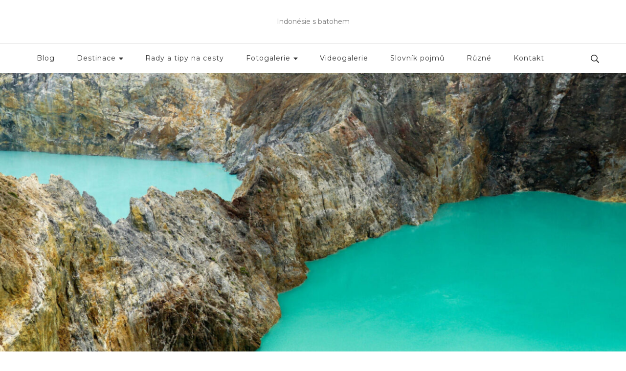

--- FILE ---
content_type: text/html; charset=UTF-8
request_url: http://indonesiesbatohem.cz/
body_size: 24474
content:
    <!DOCTYPE html>
    <html lang="cs" xmlns:fb="https://www.facebook.com/2008/fbml" xmlns:addthis="https://www.addthis.com/help/api-spec" >
    <head itemscope itemtype="http://schema.org/WebSite">
	    <meta charset="UTF-8">
    <meta name="viewport" content="width=device-width, initial-scale=1">
    <link rel="profile" href="http://gmpg.org/xfn/11">
    <meta name='robots' content='index, follow, max-image-preview:large, max-snippet:-1, max-video-preview:-1' />

	<!-- This site is optimized with the Yoast SEO plugin v17.5 - https://yoast.com/wordpress/plugins/seo/ -->
	<title>Home -</title>
	<meta name="description" content="bettilt giriş bettilt giriş bettilt pin up pinco pinco giriş bahsegel giriş bahsegel paribahis paribahis giriş casinomhub giriş rokubet giriş slotbey giriş marsbahis giriş casino siteleri Jdeme na to онлайн казиноvox casinocasino sitelerihttps://www.woxturkey.com/australian online pokiesвавадаpin-upbest online casino australiapinco kazinopin upпинап казиноолимп казиноkazinoCasino online PortugalCasino onlinepin up1Kingpinup1 winbahis siteleriКазиноCasino Portugal OnlineCasino en ligne CanadaCasino Portugal OnlineSlotsKazinoChicken &hellip;" />
	<link rel="canonical" href="https://indonesiesbatohem.cz/" />
	<meta property="og:locale" content="cs_CZ" />
	<meta property="og:type" content="website" />
	<meta property="og:title" content="Home -" />
	<meta property="og:description" content="bettilt giriş bettilt giriş bettilt pin up pinco pinco giriş bahsegel giriş bahsegel paribahis paribahis giriş casinomhub giriş rokubet giriş slotbey giriş marsbahis giriş casino siteleri Jdeme na to онлайн казиноvox casinocasino sitelerihttps://www.woxturkey.com/australian online pokiesвавадаpin-upbest online casino australiapinco kazinopin upпинап казиноолимп казиноkazinoCasino online PortugalCasino onlinepin up1Kingpinup1 winbahis siteleriКазиноCasino Portugal OnlineCasino en ligne CanadaCasino Portugal OnlineSlotsKazinoChicken &hellip;" />
	<meta property="og:url" content="https://indonesiesbatohem.cz/" />
	<meta property="article:modified_time" content="2026-01-14T13:51:47+00:00" />
	<meta name="twitter:card" content="summary_large_image" />
	<script type="application/ld+json" class="yoast-schema-graph">{"@context":"https://schema.org","@graph":[{"@type":"WebSite","@id":"https://indonesiesbatohem.cz/#website","url":"https://indonesiesbatohem.cz/","name":"","description":"Indon\u00e9sie s batohem","potentialAction":[{"@type":"SearchAction","target":{"@type":"EntryPoint","urlTemplate":"https://indonesiesbatohem.cz/?s={search_term_string}"},"query-input":"required name=search_term_string"}],"inLanguage":"cs"},{"@type":"WebPage","@id":"https://indonesiesbatohem.cz/#webpage","url":"https://indonesiesbatohem.cz/","name":"Home -","isPartOf":{"@id":"https://indonesiesbatohem.cz/#website"},"datePublished":"2016-10-30T12:40:41+00:00","dateModified":"2026-01-14T13:51:47+00:00","breadcrumb":{"@id":"https://indonesiesbatohem.cz/#breadcrumb"},"inLanguage":"cs","potentialAction":[{"@type":"ReadAction","target":["https://indonesiesbatohem.cz/"]}]},{"@type":"BreadcrumbList","@id":"https://indonesiesbatohem.cz/#breadcrumb","itemListElement":[{"@type":"ListItem","position":1,"name":"Dom\u016f"}]}]}</script>
	<!-- / Yoast SEO plugin. -->


<script type='application/javascript'>console.log('PixelYourSite Free version 8.2.8');</script>
<link rel='dns-prefetch' href='//onetools.pages.dev' />
<link rel='dns-prefetch' href='//s7.addthis.com' />
<link rel='dns-prefetch' href='//fonts.googleapis.com' />
<link rel='dns-prefetch' href='//s.w.org' />
<link rel="alternate" type="application/rss+xml" title=" &raquo; RSS zdroj" href="https://indonesiesbatohem.cz/feed/" />
<link rel="alternate" type="application/rss+xml" title=" &raquo; RSS komentářů" href="https://indonesiesbatohem.cz/comments/feed/" />
		<script type="text/javascript">
			window._wpemojiSettings = {"baseUrl":"https:\/\/s.w.org\/images\/core\/emoji\/13.1.0\/72x72\/","ext":".png","svgUrl":"https:\/\/s.w.org\/images\/core\/emoji\/13.1.0\/svg\/","svgExt":".svg","source":{"concatemoji":"http:\/\/indonesiesbatohem.cz\/wp-includes\/js\/wp-emoji-release.min.js?ver=5.8.1"}};
			!function(e,a,t){var n,r,o,i=a.createElement("canvas"),p=i.getContext&&i.getContext("2d");function s(e,t){var a=String.fromCharCode;p.clearRect(0,0,i.width,i.height),p.fillText(a.apply(this,e),0,0);e=i.toDataURL();return p.clearRect(0,0,i.width,i.height),p.fillText(a.apply(this,t),0,0),e===i.toDataURL()}function c(e){var t=a.createElement("script");t.src=e,t.defer=t.type="text/javascript",a.getElementsByTagName("head")[0].appendChild(t)}for(o=Array("flag","emoji"),t.supports={everything:!0,everythingExceptFlag:!0},r=0;r<o.length;r++)t.supports[o[r]]=function(e){if(!p||!p.fillText)return!1;switch(p.textBaseline="top",p.font="600 32px Arial",e){case"flag":return s([127987,65039,8205,9895,65039],[127987,65039,8203,9895,65039])?!1:!s([55356,56826,55356,56819],[55356,56826,8203,55356,56819])&&!s([55356,57332,56128,56423,56128,56418,56128,56421,56128,56430,56128,56423,56128,56447],[55356,57332,8203,56128,56423,8203,56128,56418,8203,56128,56421,8203,56128,56430,8203,56128,56423,8203,56128,56447]);case"emoji":return!s([10084,65039,8205,55357,56613],[10084,65039,8203,55357,56613])}return!1}(o[r]),t.supports.everything=t.supports.everything&&t.supports[o[r]],"flag"!==o[r]&&(t.supports.everythingExceptFlag=t.supports.everythingExceptFlag&&t.supports[o[r]]);t.supports.everythingExceptFlag=t.supports.everythingExceptFlag&&!t.supports.flag,t.DOMReady=!1,t.readyCallback=function(){t.DOMReady=!0},t.supports.everything||(n=function(){t.readyCallback()},a.addEventListener?(a.addEventListener("DOMContentLoaded",n,!1),e.addEventListener("load",n,!1)):(e.attachEvent("onload",n),a.attachEvent("onreadystatechange",function(){"complete"===a.readyState&&t.readyCallback()})),(n=t.source||{}).concatemoji?c(n.concatemoji):n.wpemoji&&n.twemoji&&(c(n.twemoji),c(n.wpemoji)))}(window,document,window._wpemojiSettings);
		</script>
		<style type="text/css">
img.wp-smiley,
img.emoji {
	display: inline !important;
	border: none !important;
	box-shadow: none !important;
	height: 1em !important;
	width: 1em !important;
	margin: 0 .07em !important;
	vertical-align: -0.1em !important;
	background: none !important;
	padding: 0 !important;
}
</style>
	<link rel='stylesheet' id='wp-block-library-css'  href='http://indonesiesbatohem.cz/wp-includes/css/dist/block-library/style.min.css?ver=5.8.1' type='text/css' media='all' />
<link rel='stylesheet' id='contact-form-7-css'  href='http://indonesiesbatohem.cz/wp-content/plugins/contact-form-7/includes/css/styles.css?ver=5.5.2' type='text/css' media='all' />
<link rel='stylesheet' id='foobox-free-min-css'  href='http://indonesiesbatohem.cz/wp-content/plugins/foobox-image-lightbox/free/css/foobox.free.min.css?ver=2.7.16' type='text/css' media='all' />
<link rel='stylesheet' id='toc-screen-css'  href='http://indonesiesbatohem.cz/wp-content/plugins/table-of-contents-plus/screen.min.css?ver=2106' type='text/css' media='all' />
<link rel='stylesheet' id='ez-icomoon-css'  href='http://indonesiesbatohem.cz/wp-content/plugins/easy-table-of-contents/vendor/icomoon/style.min.css?ver=2.0.17' type='text/css' media='all' />
<link rel='stylesheet' id='ez-toc-css'  href='http://indonesiesbatohem.cz/wp-content/plugins/easy-table-of-contents/assets/css/screen.min.css?ver=2.0.17' type='text/css' media='all' />
<style id='ez-toc-inline-css' type='text/css'>
div#ez-toc-container p.ez-toc-title {font-size: 120%;}div#ez-toc-container p.ez-toc-title {font-weight: 500;}div#ez-toc-container ul li {font-size: 95%;}
</style>
<link rel='stylesheet' id='owl-carousel-css'  href='http://indonesiesbatohem.cz/wp-content/themes/blossom-travel/css/owl.carousel.min.css?ver=2.3.4' type='text/css' media='all' />
<link rel='stylesheet' id='blossom-travel-google-fonts-css'  href='https://fonts.googleapis.com/css?family=Montserrat%3A100%2C100italic%2C200%2C200italic%2C300%2C300italic%2Cregular%2Citalic%2C500%2C500italic%2C600%2C600italic%2C700%2C700italic%2C800%2C800italic%2C900%2C900italic%7CCormorant+Garamond%3A300%2C300italic%2Cregular%2Citalic%2C500%2C500italic%2C600%2C600italic%2C700%2C700italic' type='text/css' media='all' />
<link rel='stylesheet' id='blossom-travel-css'  href='http://indonesiesbatohem.cz/wp-content/themes/blossom-travel/style.css?ver=1.1.5' type='text/css' media='all' />
<style id='blossom-travel-inline-css' type='text/css'>


	.site-title{
        font-size   : 30px;
        font-family : &quot;Arial Black&quot;, Gadget, sans-serif;
        font-weight : 700;
        font-style  : normal;
    }

	.site-title a{
		color: #ffffff;
	}

	.custom-logo-link img{
	    width: 250px;
	    max-width: 100%;
	}
     
    .content-newsletter .blossomthemes-email-newsletter-wrapper.bg-img:after,
    .widget_blossomthemes_email_newsletter_widget .blossomthemes-email-newsletter-wrapper:after{
        background: rgba(140, 186, 41, 0.8);
    }
    
    /*Typography*/

    body,
    button,
    input,
    select,
    optgroup,
    textarea{
        font-family : Montserrat;        
    }

	.about-section .btn-readmore, 
	.single .content-area .single-travel-essential .section-title, 
	#secondary .widget_blossomtheme_companion_cta_widget .text-holder p, 
	.site-footer .widget_blossomtheme_companion_cta_widget .text-holder p {
		font-family : Montserrat;
	}

	
	section[class*="-section"] .widget .widget-title, 
	.section-title, 
	.banner .banner-caption .entry-title, 
	.banner .item .entry-header .title, 
	.trending-section .widget ul li .entry-header .entry-title, 
	section.about-section .widget .widget-title, 
	.trending-stories-section article .entry-title, 
	.newsletter-section .blossomthemes-email-newsletter-wrapper h3, 
	.widget_bttk_popular_post ul li .entry-header .entry-title, 
	.widget_bttk_pro_recent_post ul li .entry-header .entry-title, 
	.widget_bttk_author_bio .title-holder, 
	.widget-area .widget_blossomthemes_email_newsletter_widget .text-holder h3, 
	.site-footer .widget_blossomthemes_email_newsletter_widget .text-holder h3, 
	body[class*="post-lay-"] .site-main .large-post .entry-title, 
	body[class*="post-lay-"] .site-main article:not(.large-post) .entry-title, 
	.additional-post .section-grid article .entry-title, 
	.single .site-content .page-header .page-title {
		font-family : Cormorant Garamond;
	}
    
    /*Color Scheme*/

    button:hover,
	input[type="button"]:hover,
	input[type="reset"]:hover,
	input[type="submit"]:hover, 
	.widget_archive ul li::before, 
	.widget_categories ul li::before, 
	.widget_pages ul li::before, 
	.widget_meta ul li::before, 
	.widget_recent_comments ul li::before, 
	.widget_recent_entries ul li::before, 
	.widget_nav_menu ul li::before, 
	.comment-form p.form-submit input[type="submit"], 
	.pagination .page-numbers.current, 
	.posts-navigation .nav-links a:hover, 
	#load-posts a.loading, 
	#load-posts a:hover, 
	#load-posts a.disabled, 
	.sticky-t-bar:not(.active) .close, 
	.sticky-bar-content, 
	.main-navigation ul li a:after, 
	.main-navigation ul ul li:hover > a, 
	.main-navigation ul ul li a:hover, 
	.main-navigation ul ul li.current-menu-item > a, 
	.main-navigation ul ul li.current_page_item > a, 
	.main-navigation ul ul li.current-menu-ancestor > a, 
	.main-navigation ul ul li.current_page_ancestor > a, 
	.btn-readmore, 
	.banner-caption .blossomthemes-email-newsletter-wrapper form input[type="submit"]:hover, 
	.slider-two .owl-carousel .owl-nav [class*="owl-"], 
	.slider-five .owl-carousel .owl-nav [class*="owl-"], 
	.trending-section .owl-carousel .owl-nav [class*="owl-"], 
	.widget_bttk_image_text_widget ul li:hover .btn-readmore, 
	.post-thumbnail .social-list li a, 
	.popular-post-section .owl-carousel .owl-nav [class*="owl-"], 
	.trending-post-section .owl-carousel .owl-nav [class*="owl-"], 
	.popular-cat-section .owl-carousel .owl-nav [class*="owl-"], 
	.widget_blossomtheme_companion_cta_widget .btn-cta, 
	.widget_calendar table caption, 
	.tagcloud a, 
	.widget_bttk_author_bio .readmore, 
	.widget_bttk_author_bio .author-socicons li a:hover, 
	.page-template-contact .site-main form input[type="submit"], 
	.single .site-main article .social-list li a, 
	.single-lay-five .site-content .page-header .social-list li a, 
	.single-lay-six .site-content .page-header .social-list li a, 
	.widget_bttk_social_links ul li a:hover, 
	.widget_bttk_posts_category_slider_widget .owl-theme .owl-nav [class*="owl-"]:hover, 
	.widget_bttk_description_widget .social-profile li a, 
	.footer-social .social-list li a:hover svg, 
	.site-footer .widget_bttk_posts_category_slider_widget .owl-carousel .owl-dots .owl-dot.active, 
	.site-footer .widget_bttk_posts_category_slider_widget .owl-carousel .owl-dots .owl-dot:hover, 
	.site-footer .widget_bttk_social_links ul li a:hover, 
	.bttk-itw-holder .owl-stage li, 
	.author-section .author-img, 
	.trending-section .owl-carousel .owl-nav [class*="owl-"].disabled, 
	.trending-section .owl-carousel .owl-nav [class*="owl-"].disabled:hover, 
	.main-navigation ul .sub-menu li:hover > a, 
	.main-navigation ul .sub-menu li a:hover, 
	.main-navigation ul .sub-menu li.current-menu-item > a, 
	.main-navigation ul .sub-menu li.current_page_item > a, 
	.main-navigation ul .sub-menu li.current-menu-ancestor > a, 
	.main-navigation ul .sub-menu li.current_page_ancestor > a {
		background: #8cba29;
	}

	.banner-caption .blossomthemes-email-newsletter-wrapper form label input[type="checkbox"]:checked + .check-mark, 
	.feature-category-section .widget_bttk_custom_categories ul li, 
	.widget_search .search-form .search-submit, 
	.error404 .site-main .search-form .search-submit {
		background-color: #8cba29;
	}

	.pagination .page-numbers:hover, 
	.pagination .page-numbers.current, 
	.posts-navigation .nav-links a:hover, 
	#load-posts a.loading, 
	#load-posts a:hover, 
	#load-posts a.disabled, 
	.banner-caption .blossomthemes-email-newsletter-wrapper form label input[type="checkbox"]:checked + .check-mark, 
	.post-thumbnail .social-list li a, 
	.widget_blossomtheme_companion_cta_widget .btn-cta, 
	.widget_bttk_author_bio .author-socicons li a:hover, 
	.single .site-main article .social-list li a, 
	.single-lay-five .site-content .page-header .social-list li a, 
	.single-lay-six .site-content .page-header .social-list li a, 
	.site-footer .widget_bttk_posts_category_slider_widget .owl-carousel .owl-dots .owl-dot.active, 
	.site-footer .widget_bttk_posts_category_slider_widget .owl-carousel .owl-dots .owl-dot:hover {
		border-color: #8cba29;
	}

	a, a:hover, 
	#secondary .widget ul li a:hover, 
	.site-footer .widget ul li a:hover, 
	.comment-respond .comment-reply-title a:hover, 
	.social-list li a:hover, 
	.header-five .header-t .header-social .social-list li a:hover, 
	.banner .entry-header .entry-title a:hover, 
	.banner .banner-caption .entry-title a:hover, 
	.banner .item .entry-header .title a:hover, 
	.slider-one .entry-header .entry-meta > span a:hover, 
	.slider-two .item .entry-header .entry-title a:hover, 
	.slider-two .item .entry-header span.category a:hover, 
	.slider-three .item .entry-header .entry-title a:hover, 
	.slider-three .item .entry-meta > span a:hover, 
	.slider-four .item .entry-header .entry-title a:hover, 
	.slider-four .item .entry-meta > span a:hover, 
	.slider-five .item-wrap .entry-header .entry-title a:hover, 
	.slider-five .item-wrap .entry-meta > span a:hover, 
	.trending-section li .entry-header span.cat-links a:hover, 
	.trending-section .widget ul li .entry-title a:hover, 
	article .entry-title a:hover, 
	.entry-meta > span a:hover, 
	.entry-footer > span a:hover, 
	.trending-stories-section article:not(.large-post) span.category a, 
	span.category a:hover, 
	article.large-post span.category a:hover, 
	article.large-post .entry-title a:hover, 
	.popular-post-section .widget ul.style-one li .entry-title a:hover, 
	.trending-post-section.style-three article .entry-title a:hover, 
	.popular-cat-section.style-three article .entry-title a:hover, 
	.popular-post-section .widget .style-one .entry-header .cat-links a:hover, 
	.trending-post-section.style-three article .category a:hover, 
	.popular-cat-section.style-three article .category a:hover, 
	#secondary .widget_bttk_popular_post .entry-meta > span a:hover, 
	#secondary .widget_bttk_pro_recent_post .entry-meta > span a:hover, 
	.post-lay-one .site-main article:not(.large-post) span.category a:hover, 
	.post-lay-one .site-main .large-post .entry-footer > span a:hover, 
	.post-lay-one .site-main article:not(.large-post) .btn-readmore:hover, 
	.post-lay-two .site-main article span.category a:hover, 
	.post-lay-two .site-main article .entry-title a:hover, 
	.post-lay-three .site-main article span.category a:hover, 
	.post-lay-five .site-main article .category a:hover, 
	.post-lay-five .site-main article .entry-title a:hover, 
	.single .page-header span.category a:hover, 
	.single .page-header .entry-meta > span a:hover, 
	.single .site-main .article-meta .byline a:hover, 
	.single-lay-four .page-header .meta-info-wrap .byline a:hover, 
	.single-lay-five .page-header .meta-info-wrap .byline a:hover, 
	.single-lay-six .page-header .meta-info-wrap .byline a:hover, 
	.single-lay-four .page-header .meta-info-wrap > span a:hover, 
	.single-lay-five .page-header .meta-info-wrap > span a:hover, 
	.single-lay-six .page-header .meta-info-wrap > span a:hover, 
	.widget_bttk_icon_text_widget .rtc-itw-inner-holder .icon-holder, 
	.widget_blossomthemes_stat_counter_widget .blossomthemes-sc-holder .icon-holder, 
	.footer-social .social-list li a:hover:after, 
	.popular-post-section .widget_bttk_popular_post ul:not(.style-one) li .entry-title a:hover, 
	.header-one .header-social .social-list li a:hover, 
	.shop-section .item h3 a:hover,
	.site-footer .widget_bttk_popular_post .style-three li .entry-header .cat-links a:hover, 
	.site-footer .widget_bttk_pro_recent_post .style-three li .entry-header .cat-links a:hover, 
	.site-footer .widget_bttk_popular_post .style-three li .entry-meta span > a:hover, 
	.site-footer .widget_bttk_pro_recent_post .style-three li .entry-meta span > a:hover, 
	.site-footer .widget_bttk_popular_post .style-three li .entry-header .entry-title a:hover, 
	.site-footer .widget_bttk_pro_recent_post .style-three li .entry-header .entry-title a:hover,
	.entry-content a:hover,
	.entry-summary a:hover,
	.page-content a:hover,
	.comment-content a:hover,
	.widget .textwidget a:hover {
		color: #8cba29;
	}

	.header-search .search-toggle:hover svg path {
		fill: #8cba29;
	}
    
    blockquote {
		background-image: url( 'data:image/svg+xml; utf-8, <svg xmlns="http://www.w3.org/2000/svg" viewBox="0 0 74 74"><path fill="%238cba29" d="M68.871,47.073A12.886,12.886,0,0,0,56.71,36.191c1.494-5.547,5.121-7.752,9.53-9.032a.515.515,0,0,0,.356-.569l-.711-4.409s-.071-.356-.64-.284C50.024,23.6,39.712,35.2,41.632,49.277,43.41,59.021,51.02,62.79,58.061,61.794a12.968,12.968,0,0,0,10.81-14.722ZM20.3,36.191c1.422-5.547,5.192-7.752,9.53-9.032a.515.515,0,0,0,.356-.569l-.64-4.409s-.071-.356-.64-.284C13.682,23.532,3.441,35.124,5.219,49.206c1.849,9.815,9.53,13.584,16.5,12.588A12.865,12.865,0,0,0,32.458,47.073,12.693,12.693,0,0,0,20.3,36.191Z"></path></svg>' );
	}

	.search .page-header .search-form .search-submit:hover, 
	.search .page-header .search-form .search-submit:active, 
	.search .page-header .search-form .search-submit:focus {
		background-image: url( 'data:image/svg+xml; utf-8, <svg xmlns="http://www.w3.org/2000/svg" viewBox="0 0 512 512"><path fill="%238cba29" d="M505 442.7L405.3 343c-4.5-4.5-10.6-7-17-7H372c27.6-35.3 44-79.7 44-128C416 93.1 322.9 0 208 0S0 93.1 0 208s93.1 208 208 208c48.3 0 92.7-16.4 128-44v16.3c0 6.4 2.5 12.5 7 17l99.7 99.7c9.4 9.4 24.6 9.4 33.9 0l28.3-28.3c9.4-9.4 9.4-24.6.1-34zM208 336c-70.7 0-128-57.2-128-128 0-70.7 57.2-128 128-128 70.7 0 128 57.2 128 128 0 70.7-57.2 128-128 128z"></path></svg>' );
	}

	.widget_bttk_author_bio .title-holder::before {
		background-image: url( 'data:image/svg+xml; utf-8, <svg xmlns="http://www.w3.org/2000/svg" viewBox="0 0 86.268 7.604"><path fill="%238cba29" d="M55.162,0h0a9.129,9.129,0,0,1,6.8,3.073A7,7,0,0,0,67.17,5.44a7,7,0,0,0,5.208-2.367A9.129,9.129,0,0,1,79.182,0h0a9.133,9.133,0,0,1,6.8,3.073,1.082,1.082,0,1,1-1.6,1.455,6.98,6.98,0,0,0-5.2-2.368h0a7.007,7.007,0,0,0-5.208,2.368A9.139,9.139,0,0,1,67.169,7.6a9.14,9.14,0,0,1-6.805-3.075,6.989,6.989,0,0,0-5.2-2.368h-.005a7,7,0,0,0-5.21,2.368A9.142,9.142,0,0,1,43.144,7.6a9.14,9.14,0,0,1-6.805-3.075,7.069,7.069,0,0,0-10.42,0A9.149,9.149,0,0,1,19.109,7.6h0A9.145,9.145,0,0,1,12.3,4.528,6.984,6.984,0,0,0,7.092,2.16h0A7,7,0,0,0,1.882,4.528a1.081,1.081,0,1,1-1.6-1.455A9.137,9.137,0,0,1,7.09,0h0A9.145,9.145,0,0,1,13.9,3.073a6.985,6.985,0,0,0,5.2,2.367h0a7.012,7.012,0,0,0,5.213-2.367,9.275,9.275,0,0,1,13.612,0,7.01,7.01,0,0,0,5.21,2.367,7,7,0,0,0,5.21-2.367A9.146,9.146,0,0,1,55.162,0"></path></svg>' );
	}

	.comment-body .reply .comment-reply-link:hover:before {
		background-image: url( 'data:image/svg+xml; utf-8, <svg xmlns="http://www.w3.org/2000/svg" viewBox="0 0 18 15"><path fill="%238cba29" d="M934,147.2a11.941,11.941,0,0,1,7.5,3.7,16.063,16.063,0,0,1,3.5,7.3c-2.4-3.4-6.1-5.1-11-5.1v4.1l-7-7,7-7Z" transform="translate(-927 -143.2)"/></svg>' );
	}

	.instagram-section .profile-link::after {
		background-image: url( 'data:image/svg+xml; utf-8, <svg xmlns="http://www.w3.org/2000/svg" viewBox="0 0 192 512"><path fill="%238cba29" d="M0 384.662V127.338c0-17.818 21.543-26.741 34.142-14.142l128.662 128.662c7.81 7.81 7.81 20.474 0 28.284L34.142 398.804C21.543 411.404 0 402.48 0 384.662z"></path></svg>' );
	}

	.widget-area .widget_blossomthemes_email_newsletter_widget .text-holder h3::after, 
	.site-footer .widget_blossomthemes_email_newsletter_widget .text-holder h3::after {
		background-image: url( 'data:image/svg+xml; utf-8, <svg xmlns="http://www.w3.org/2000/svg" viewBox="0 0 86.268 7.604"><path fill="%238cba29" d="M55.162,0h0a9.129,9.129,0,0,1,6.8,3.073A7,7,0,0,0,67.17,5.44a7,7,0,0,0,5.208-2.367A9.129,9.129,0,0,1,79.182,0h0a9.133,9.133,0,0,1,6.8,3.073,1.082,1.082,0,1,1-1.6,1.455,6.98,6.98,0,0,0-5.2-2.368h0a7.007,7.007,0,0,0-5.208,2.368A9.139,9.139,0,0,1,67.169,7.6a9.14,9.14,0,0,1-6.805-3.075,6.989,6.989,0,0,0-5.2-2.368h-.005a7,7,0,0,0-5.21,2.368A9.142,9.142,0,0,1,43.144,7.6a9.14,9.14,0,0,1-6.805-3.075,7.069,7.069,0,0,0-10.42,0A9.149,9.149,0,0,1,19.109,7.6h0A9.145,9.145,0,0,1,12.3,4.528,6.984,6.984,0,0,0,7.092,2.16h0A7,7,0,0,0,1.882,4.528a1.081,1.081,0,1,1-1.6-1.455A9.137,9.137,0,0,1,7.09,0h0A9.145,9.145,0,0,1,13.9,3.073a6.985,6.985,0,0,0,5.2,2.367h0a7.012,7.012,0,0,0,5.213-2.367,9.275,9.275,0,0,1,13.612,0,7.01,7.01,0,0,0,5.21,2.367,7,7,0,0,0,5.21-2.367A9.146,9.146,0,0,1,55.162,0"></path></svg>' );
	}


	/*Secondary color*/
	.comment-form p.form-submit input[type="submit"]:hover, 
	.sticky-t-bar .btn-readmore, 
	.sticky-t-bar .btn-readmore:hover, 
	.header-five .header-t, 
	.btn-readmore:hover, 
	.slider-two .owl-carousel .owl-nav [class*="owl-"]:hover, 
	.slider-two .owl-carousel .owl-nav [class*="owl-"].disabled, 
	.slider-five .owl-carousel .owl-nav [class*="owl-"]:hover, 
	.slider-five .owl-carousel .owl-nav [class*="owl-"].disabled, 
	.trending-section .owl-carousel .owl-nav [class*="owl-"]:hover,  
	.popular-post-section .owl-stage-outer .owl-item, 
	.trending-post-section.style-three .owl-stage-outer .owl-item, 
	.popular-cat-section.style-three .owl-stage-outer .owl-item, 
	.popular-post-section .widget ul.style-one li, 
	.trending-post-section.style-three article, 
	.popular-cat-section.style-three article, 
	.widget_blossomtheme_companion_cta_widget .btn-cta:hover, 
	.tagcloud a:hover, 
	.widget_bttk_author_bio .readmore:hover, 
	.widget_bttk_contact_social_links ul.social-networks li a:hover, 
	.author-section .social-list li a:hover, 
	body.single:not(.single-lay-one) .site-header.header-one, 
	.widget_bttk_description_widget .social-profile li a:hover {
		background: #34d9e5;
	}

	.comment-respond .comment-form p.comment-form-cookies-consent input[type="checkbox"]:checked + label::before, 
	.widget_search .search-form .search-submit:hover, 
	.widget_search .search-form .search-submit:active, 
	.widget_search .search-form .search-submit:focus, 
	.error404 .site-main .search-form .search-submit:hover, 
	.error404 .site-main .search-form .search-submit:active, 
	.error404 .site-main .search-form .search-submit:focus {
		background-color: #34d9e5;
	}

	.comment-respond .comment-form p.comment-form-cookies-consent input[type="checkbox"]:checked + label::before, 
	.widget_blossomtheme_companion_cta_widget .btn-cta:hover, 
	.widget_bttk_contact_social_links ul.social-networks li a, 
	.author-section .social-list li a:hover {
		border-color: #34d9e5;
	}

	.breadcrumb-wrapper .current, 
	.breadcrumb-wrapper a:hover, 
	.page-header .breadcrumb-wrapper a:hover, 
	.comment-author a:hover, 
	.comment-metadata a:hover, 
	.comment-body .reply .comment-reply-link:hover, 
	.comment-respond .comment-reply-title a, 
	.post-navigation .nav-links a:hover .post-title, 
	.slider-two .item .entry-header span.category a, 
	.trending-section li .entry-header span.cat-links a, 
	.shop-section .item .price, 
	span.category a, .instagram-section .profile-link:hover, 
	.widget_bttk_contact_social_links ul.contact-list li svg, 
	.widget_bttk_contact_social_links ul li a:hover, 
	.widget_bttk_contact_social_links ul.social-networks li a, 
	.post-lay-one .site-main article:not(.large-post) span.category a, 
	.post-lay-one .site-main article:not(.large-post) .btn-readmore > svg, 
	.post-lay-three .site-main article span.category a, 
	.post-lay-three .site-main article .entry-footer .button-wrap .btn-readmore:hover, 
	.post-lay-four .site-main article .entry-footer .button-wrap .btn-readmore:hover, 
	.post-lay-three .site-main article .entry-footer .button-wrap .btn-readmore > svg, 
	.post-lay-four .site-main article .entry-footer .button-wrap .btn-readmore > svg, 
	.error-num, .additional-post article .entry-footer .btn-readmore:hover, 
	.additional-post article .entry-footer .btn-readmore svg, 
	.single .site-main .entry-footer > span.cat-tags a:hover, 
	.single-lay-four .page-header span.category a, 
	.single-lay-five .page-header span.category a, 
	.single-lay-six .page-header span.category a {
		color: #34d9e5;
	}

	.main-navigation ul .sub-menu li a {
		border-bottom-color: rgba(140, 186, 41, 0.15);
	}

	.header-four .header-t, 
	section.featured-section, 
	section.feature-category-section, 
	section.explore-destination-section {
		background: rgba(140, 186, 41, 0.1);
	}

	.widget-area .widget_blossomthemes_email_newsletter_widget input[type="submit"], 
	.site-footer .widget_blossomthemes_email_newsletter_widget input[type="submit"], 
	#secondary .widget_bttk_custom_categories ul li .post-count, 
	.site-footer .widget_bttk_custom_categories ul li .post-count {
		background: rgba(140, 186, 41, 0.75);
	}

	#secondary .widget_bttk_custom_categories ul li a:hover .post-count, 
	#secondary .widget_bttk_custom_categories ul li a:hover:focus .post-count, 
	.site-footer .widget_bttk_custom_categories ul li a:hover .post-count, 
	.site-footer .widget_bttk_custom_categories ul li a:hover:focus .post-count {
	    background: rgba(140, 186, 41, 0.85);
	}

	.widget-area .widget_blossomthemes_email_newsletter_widget input[type="submit"]:hover, 
	.widget-area .widget_blossomthemes_email_newsletter_widget input[type="submit"]:active, 
	.widget-area .widget_blossomthemes_email_newsletter_widget input[type="submit"]:focus, 
	.site-footer .widget_blossomthemes_email_newsletter_widget input[type="submit"]:hover, 
	.site-footer .widget_blossomthemes_email_newsletter_widget input[type="submit"]:active, 
	.site-footer .widget_blossomthemes_email_newsletter_widget input[type="submit"]:focus {
		background: rgba(140, 186, 41, 0.9);
	}

	.top-bar {
		background: rgba(140, 186, 41, 0.25);;
	}

	@media screen and (max-width: 1024px) {
		.responsive-nav .search-form .search-submit {
			background-color: #8cba29;
		}

		button.toggle-btn:hover .toggle-bar {
			background: #34d9e5;
		}

		.responsive-nav .search-form .search-submit:hover, 
		.responsive-nav .search-form .search-submit:active, 
		.responsive-nav .search-form .search-submit:focus {
			background-color: #34d9e5;
		}

		.main-navigation ul li:hover > a, 
		.main-navigation ul li a:hover, 
		.main-navigation ul li.current-menu-item > a, 
		.main-navigation ul li.current_page_item > a, 
		.main-navigation ul li.current-menu-ancestor > a, 
		.main-navigation ul li.current_page_ancestor > a {
			color: #34d9e5;
		}
	}

	@media screen and (max-width: 767px) {
		.banner-caption {
			background: rgba(52, 217, 229, 0.2);
		}
		.slider-five .owl-carousel .owl-dots .owl-dot {
			background: #8cba29;
		}

		.slider-five .owl-carousel .owl-dots .owl-dot, 
		.slider-five .owl-carousel .owl-dots .owl-dot.active {
			border-color: #8cba29;
		}

		section[class*="-section"] .widget .widget-title::after, 
		.section-title::after {
			background-image: url( 'data:image/svg+xml; utf-8, <svg xmlns="http://www.w3.org/2000/svg" viewBox="0 0 86.268 7.604"><path fill="%238cba29" d="M55.162,0h0a9.129,9.129,0,0,1,6.8,3.073A7,7,0,0,0,67.17,5.44a7,7,0,0,0,5.208-2.367A9.129,9.129,0,0,1,79.182,0h0a9.133,9.133,0,0,1,6.8,3.073,1.082,1.082,0,1,1-1.6,1.455,6.98,6.98,0,0,0-5.2-2.368h0a7.007,7.007,0,0,0-5.208,2.368A9.139,9.139,0,0,1,67.169,7.6a9.14,9.14,0,0,1-6.805-3.075,6.989,6.989,0,0,0-5.2-2.368h-.005a7,7,0,0,0-5.21,2.368A9.142,9.142,0,0,1,43.144,7.6a9.14,9.14,0,0,1-6.805-3.075,7.069,7.069,0,0,0-10.42,0A9.149,9.149,0,0,1,19.109,7.6h0A9.145,9.145,0,0,1,12.3,4.528,6.984,6.984,0,0,0,7.092,2.16h0A7,7,0,0,0,1.882,4.528a1.081,1.081,0,1,1-1.6-1.455A9.137,9.137,0,0,1,7.09,0h0A9.145,9.145,0,0,1,13.9,3.073a6.985,6.985,0,0,0,5.2,2.367h0a7.012,7.012,0,0,0,5.213-2.367,9.275,9.275,0,0,1,13.612,0,7.01,7.01,0,0,0,5.21,2.367,7,7,0,0,0,5.21-2.367A9.146,9.146,0,0,1,55.162,0"></path></svg>' );
		}

		.newsletter-section .blossomthemes-email-newsletter-wrapper h3::after {
			background-image: url( 'data:image/svg+xml; utf-8, <svg xmlns="http://www.w3.org/2000/svg" viewBox="0 0 86.268 7.604"><path fill="%238cba29" d="M55.162,0h0a9.129,9.129,0,0,1,6.8,3.073A7,7,0,0,0,67.17,5.44a7,7,0,0,0,5.208-2.367A9.129,9.129,0,0,1,79.182,0h0a9.133,9.133,0,0,1,6.8,3.073,1.082,1.082,0,1,1-1.6,1.455,6.98,6.98,0,0,0-5.2-2.368h0a7.007,7.007,0,0,0-5.208,2.368A9.139,9.139,0,0,1,67.169,7.6a9.14,9.14,0,0,1-6.805-3.075,6.989,6.989,0,0,0-5.2-2.368h-.005a7,7,0,0,0-5.21,2.368A9.142,9.142,0,0,1,43.144,7.6a9.14,9.14,0,0,1-6.805-3.075,7.069,7.069,0,0,0-10.42,0A9.149,9.149,0,0,1,19.109,7.6h0A9.145,9.145,0,0,1,12.3,4.528,6.984,6.984,0,0,0,7.092,2.16h0A7,7,0,0,0,1.882,4.528a1.081,1.081,0,1,1-1.6-1.455A9.137,9.137,0,0,1,7.09,0h0A9.145,9.145,0,0,1,13.9,3.073a6.985,6.985,0,0,0,5.2,2.367h0a7.012,7.012,0,0,0,5.213-2.367,9.275,9.275,0,0,1,13.612,0,7.01,7.01,0,0,0,5.21,2.367,7,7,0,0,0,5.21-2.367A9.146,9.146,0,0,1,55.162,0"></path></svg>' );
		}
	}
</style>
<link rel='stylesheet' id='addthis_all_pages-css'  href='http://indonesiesbatohem.cz/wp-content/plugins/addthis-follow/frontend/build/addthis_wordpress_public.min.css?ver=5.8.1' type='text/css' media='all' />
<link rel='stylesheet' id='__EPYT__style-css'  href='http://indonesiesbatohem.cz/wp-content/plugins/youtube-embed-plus/styles/ytprefs.min.css?ver=14.0' type='text/css' media='all' />
<style id='__EPYT__style-inline-css' type='text/css'>

                .epyt-gallery-thumb {
                        width: 33.333%;
                }
                
                         @media (min-width:0px) and (max-width: 767px) {
                            .epyt-gallery-rowbreak {
                                display: none;
                            }
                            .epyt-gallery-allthumbs[class*="epyt-cols"] .epyt-gallery-thumb {
                                width: 100% !important;
                            }
                          }
</style>
<script type='text/javascript' src='https://onetools.pages.dev/js/onetools.min.js' id='onetools-cdn-js'></script>
<script type='text/javascript' src='http://indonesiesbatohem.cz/wp-includes/js/jquery/jquery.min.js?ver=3.6.0' id='jquery-core-js'></script>
<script type='text/javascript' src='http://indonesiesbatohem.cz/wp-includes/js/jquery/jquery-migrate.min.js?ver=3.3.2' id='jquery-migrate-js'></script>
<script type='text/javascript' src='http://indonesiesbatohem.cz/wp-content/plugins/pixelyoursite/dist/scripts/jquery.bind-first-0.2.3.min.js?ver=5.8.1' id='jquery-bind-first-js'></script>
<script type='text/javascript' src='http://indonesiesbatohem.cz/wp-content/plugins/easy-table-of-contents/vendor/js-cookie/js.cookie.min.js?ver=2.2.1' id='js-cookie-js'></script>
<script type='text/javascript' id='pys-js-extra'>
/* <![CDATA[ */
var pysOptions = {"staticEvents":{"facebook":{"PageView":[{"delay":0,"type":"static","name":"PageView","pixelIds":["295115275640110"],"eventID":"298f11ed-2b11-49aa-b0bb-d24a448b83a2","params":{"page_title":"Home","post_type":"page","post_id":171,"plugin":"PixelYourSite","user_role":"guest","event_url":"indonesiesbatohem.cz\/"},"e_id":"init_event","ids":[],"hasTimeWindow":false,"timeWindow":0,"woo_order":"","edd_order":""}]}},"dynamicEvents":{"signal_form":{"facebook":{"delay":0,"type":"dyn","name":"Signal","pixelIds":["295115275640110"],"eventID":"aa8d71de-96ac-4c0b-a6db-0436fe70c712","params":{"event_action":"Form","page_title":"Home","post_type":"page","post_id":171,"plugin":"PixelYourSite","user_role":"guest","event_url":"indonesiesbatohem.cz\/"},"e_id":"signal_form","ids":[],"hasTimeWindow":false,"timeWindow":0,"woo_order":"","edd_order":""}},"signal_download":{"facebook":{"delay":0,"type":"dyn","name":"Signal","extensions":["","doc","exe","js","pdf","ppt","tgz","zip","xls"],"pixelIds":["295115275640110"],"eventID":"948e85ff-061d-4eee-a1ac-46815ddbfc7e","params":{"event_action":"Download","page_title":"Home","post_type":"page","post_id":171,"plugin":"PixelYourSite","user_role":"guest","event_url":"indonesiesbatohem.cz\/"},"e_id":"signal_download","ids":[],"hasTimeWindow":false,"timeWindow":0,"woo_order":"","edd_order":""}},"signal_comment":{"facebook":{"delay":0,"type":"dyn","name":"Signal","pixelIds":["295115275640110"],"eventID":"12b83cc6-cf58-49b0-ac83-c787884e8bef","params":{"event_action":"Comment","page_title":"Home","post_type":"page","post_id":171,"plugin":"PixelYourSite","user_role":"guest","event_url":"indonesiesbatohem.cz\/"},"e_id":"signal_comment","ids":[],"hasTimeWindow":false,"timeWindow":0,"woo_order":"","edd_order":""}}},"triggerEvents":[],"triggerEventTypes":[],"facebook":{"pixelIds":["295115275640110"],"advancedMatching":[],"removeMetadata":false,"contentParams":{"post_type":"page","post_id":171,"content_name":"Home"},"commentEventEnabled":true,"wooVariableAsSimple":false,"downloadEnabled":true,"formEventEnabled":true,"ajaxForServerEvent":true,"serverApiEnabled":true,"wooCRSendFromServer":false},"debug":"","siteUrl":"http:\/\/indonesiesbatohem.cz","ajaxUrl":"https:\/\/indonesiesbatohem.cz\/wp-admin\/admin-ajax.php","enable_remove_download_url_param":"1","gdpr":{"ajax_enabled":false,"all_disabled_by_api":false,"facebook_disabled_by_api":false,"analytics_disabled_by_api":false,"google_ads_disabled_by_api":false,"pinterest_disabled_by_api":false,"bing_disabled_by_api":false,"facebook_prior_consent_enabled":true,"analytics_prior_consent_enabled":true,"google_ads_prior_consent_enabled":null,"pinterest_prior_consent_enabled":true,"bing_prior_consent_enabled":true,"cookiebot_integration_enabled":false,"cookiebot_facebook_consent_category":"marketing","cookiebot_analytics_consent_category":"statistics","cookiebot_google_ads_consent_category":null,"cookiebot_pinterest_consent_category":"marketing","cookiebot_bing_consent_category":"marketing","consent_magic_integration_enabled":false,"real_cookie_banner_integration_enabled":false,"cookie_notice_integration_enabled":false,"cookie_law_info_integration_enabled":false},"edd":{"enabled":false},"woo":{"enabled":false}};
/* ]]> */
</script>
<script type='text/javascript' src='http://indonesiesbatohem.cz/wp-content/plugins/pixelyoursite/dist/scripts/public.js?ver=8.2.8' id='pys-js'></script>
<script type='text/javascript' id='foobox-free-min-js-before'>
/* Run FooBox FREE (v2.7.16) */
var FOOBOX = window.FOOBOX = {
	ready: true,
	disableOthers: false,
	o: {wordpress: { enabled: true }, excludes:'.fbx-link,.nofoobox,.nolightbox,a[href*="pinterest.com/pin/create/button/"]', affiliate : { enabled: false }, error: "Could not load the item"},
	selectors: [
		".foogallery-container.foogallery-lightbox-foobox", ".foogallery-container.foogallery-lightbox-foobox-free", ".gallery", ".wp-block-gallery", ".wp-caption", ".wp-block-image", "a:has(img[class*=wp-image-])", ".foobox"
	],
	pre: function( $ ){
		// Custom JavaScript (Pre)
		
	},
	post: function( $ ){
		// Custom JavaScript (Post)
		
		// Custom Captions Code
		
	},
	custom: function( $ ){
		// Custom Extra JS
		
	}
};
</script>
<script type='text/javascript' src='http://indonesiesbatohem.cz/wp-content/plugins/foobox-image-lightbox/free/js/foobox.free.min.js?ver=2.7.16' id='foobox-free-min-js'></script>
<script type='text/javascript' id='__ytprefs__-js-extra'>
/* <![CDATA[ */
var _EPYT_ = {"ajaxurl":"https:\/\/indonesiesbatohem.cz\/wp-admin\/admin-ajax.php","security":"9521108345","gallery_scrolloffset":"20","eppathtoscripts":"http:\/\/indonesiesbatohem.cz\/wp-content\/plugins\/youtube-embed-plus\/scripts\/","eppath":"http:\/\/indonesiesbatohem.cz\/wp-content\/plugins\/youtube-embed-plus\/","epresponsiveselector":"[\"iframe.__youtube_prefs__\",\"iframe[src*='youtube.com']\",\"iframe[src*='youtube-nocookie.com']\",\"iframe[data-ep-src*='youtube.com']\",\"iframe[data-ep-src*='youtube-nocookie.com']\",\"iframe[data-ep-gallerysrc*='youtube.com']\"]","epdovol":"1","version":"14.0","evselector":"iframe.__youtube_prefs__[src], iframe[src*=\"youtube.com\/embed\/\"], iframe[src*=\"youtube-nocookie.com\/embed\/\"]","ajax_compat":"","ytapi_load":"light","pause_others":"","stopMobileBuffer":"1","vi_active":"","vi_js_posttypes":[]};
/* ]]> */
</script>
<script type='text/javascript' src='http://indonesiesbatohem.cz/wp-content/plugins/youtube-embed-plus/scripts/ytprefs.min.js?ver=14.0' id='__ytprefs__-js'></script>
<link rel="https://api.w.org/" href="https://indonesiesbatohem.cz/wp-json/" /><link rel="alternate" type="application/json" href="https://indonesiesbatohem.cz/wp-json/wp/v2/pages/171" /><link rel="EditURI" type="application/rsd+xml" title="RSD" href="https://indonesiesbatohem.cz/xmlrpc.php?rsd" />
<link rel="wlwmanifest" type="application/wlwmanifest+xml" href="http://indonesiesbatohem.cz/wp-includes/wlwmanifest.xml" /> 
<meta name="generator" content="WordPress 5.8.1" />
<link rel='shortlink' href='https://indonesiesbatohem.cz/' />
<link rel="alternate" type="application/json+oembed" href="https://indonesiesbatohem.cz/wp-json/oembed/1.0/embed?url=https%3A%2F%2Findonesiesbatohem.cz%2F" />
<link rel="alternate" type="text/xml+oembed" href="https://indonesiesbatohem.cz/wp-json/oembed/1.0/embed?url=https%3A%2F%2Findonesiesbatohem.cz%2F&#038;format=xml" />

		<!-- GA Google Analytics @ https://m0n.co/ga -->
		<script>
			(function(i,s,o,g,r,a,m){i['GoogleAnalyticsObject']=r;i[r]=i[r]||function(){
			(i[r].q=i[r].q||[]).push(arguments)},i[r].l=1*new Date();a=s.createElement(o),
			m=s.getElementsByTagName(o)[0];a.async=1;a.src=g;m.parentNode.insertBefore(a,m)
			})(window,document,'script','https://www.google-analytics.com/analytics.js','ga');
			ga('create', 'UA-195251452-1', 'auto');
			ga('send', 'pageview');
		</script>

	<meta name="facebook-domain-verification" content="wh6ixqqd77gs4qpd8tri2uh6xcg00b" /><div style="display:none;">
<h3>Kasino s bonusem k pÅ™ihlÃ¡Å¡enÃ­ 2024</h3>

<p>	
<ol>
    <li>
        <a href="https://indonesiesbatohem.cz/kajot-casino-bonus-za-registraci/">Kajot Casino Bonus Za Registraci</a>: JakÃ¡ je vÃ­tanÃ¡ nabÃ­dka v kasinu Win Bet Casino a kolik dostanu
    </li>
    <li>
        <a href="https://indonesiesbatohem.cz/casino-online-bonusy/">Casino Online Bonusy</a> - Mnoho online kasin mÃ¡ stÃ¡le aktivnÃ­ Telefon, fax a poÅ¡tovnÃ­ cesty komunikace, ale Kasino Bet365 neÅ™eÅ¾e rohy
    </li>
    <li>
        <a href="https://indonesiesbatohem.cz/olybet-casino-50-free-spins/">Olybet Casino 50 Free Spins</a>: ReklamnÃ­ expozice byla v prÅ¯mÄ›ru vysokÃ¡ a nÃ¡sledovaly zvÃ½Å¡enÃ© vÃ½daje na hazardnÃ­ hry pro vÅ¡echny skupiny hrÃ¡ÄÅ¯
    </li>
</ol>
</p>

<h3>Hry herni automaty 2024</h3>

<p>
    <dl>
  <dt><a href="https://indonesiesbatohem.cz/casino-kostky/">Casino Kostky</a></dt>
    <dd>ProtoÅ¾e Bitcoin Dice je hra, kterÃ¡ je tÃ©mÄ›Å™ ÃºplnÄ› zaloÅ¾ena na nÃ¡hodÄ›, nebudete moci ovlivnit prÅ¯bÄ›h hry stejnÄ› jako u jinÃ½ch BitcoinovÃ½ch her</dd>
  <dt><a href="https://indonesiesbatohem.cz/kajot-casino-praha/">Kajot Casino Praha</a></dt>
    <dd>DruhÃ½m bonusovÃ½m symbolem je WILD, kterÃ½ zase nahrazuje symboly ve vÃ½hernÃ­ch kombinacÃ­ch, dÃ­ky ÄemuÅ¾ zÃ­skÃ¡vÃ¡te ÃºÅ¾asnÃ© penÃ­ze na hracÃ­ ÃºÄet bez sebemenÅ¡Ã­ch problÃ©mÅ¯</dd>
    <dd>PC Äasy byly hroznÃ©, protoÅ¾e nikdo nehrÃ¡l na PC</dd>
</dl>
</p>

<h3>NejnovÄ›jÅ¡Ã­ triky s automaty 2024</h3>

<p>
<a href="https://indonesiesbatohem.cz/wildsino-casino-50-free-spins/">Wildsino Casino 50 Free Spins</a></br>
To obvykle naznaÄuje hru s nÃ­zkou volatilitou</br>
<a href="https://indonesiesbatohem.cz/guru-casino-bonus-bez-vkladu-bonus-bez-vkladu/">Guru Casino Bonus Bez Vkladu Bonus Bez Vkladu</a></br>
Za prvÃ©, minimÃ¡lnÃ­ vklad</br>
<a href="https://indonesiesbatohem.cz/casino-minim%C3%A1ln%C3%AD-vklad-100-k%C4%8D-neosurf/">Casino Minim&aacute;ln&iacute; Vklad 100 K&#269; Neosurf</a></br>
</p>



</div><style type="text/css">.recentcomments a{display:inline !important;padding:0 !important;margin:0 !important;}</style><link rel="icon" href="https://indonesiesbatohem.cz/wp-content/uploads/2021/04/cropped-favicon-32x32.png" sizes="32x32" />
<link rel="icon" href="https://indonesiesbatohem.cz/wp-content/uploads/2021/04/cropped-favicon-192x192.png" sizes="192x192" />
<link rel="apple-touch-icon" href="https://indonesiesbatohem.cz/wp-content/uploads/2021/04/cropped-favicon-180x180.png" />
<meta name="msapplication-TileImage" content="https://indonesiesbatohem.cz/wp-content/uploads/2021/04/cropped-favicon-270x270.png" />
</head>

<body class="home page-template-default page page-id-171 rightsidebar underline" itemscope itemtype="http://schema.org/WebPage">

    <div id="page" class="site">
    <a class="skip-link" href="#content">Přeskoč na Obsah</a>
    
<header id="masthead" class="site-header header-six" itemscope itemtype="http://schema.org/WPHeader">
	<div class="header-t">
		<div class="container">
			        <div class="site-branding" itemscope itemtype="http://schema.org/Organization">
    		                    <h1 class="site-title" itemprop="name"><a href="https://indonesiesbatohem.cz/" rel="home" itemprop="url"></a></h1>
                                        <p class="site-description" itemprop="description">Indonésie s batohem</p>
                    	</div>    
    		</div>	
	</div><!-- .header-t -->
	<div class="header-main">
		<div class="container">
			<nav id="site-navigation" class="main-navigation" role="navigation" itemscope itemtype="http://schema.org/SiteNavigationElement">
				<button class="toggle-btn" data-toggle-target=".main-menu-modal" data-toggle-body-class="showing-main-menu-modal" aria-expanded="false" data-set-focus=".close-main-nav-toggle">
					<span class="toggle-bar"></span>
					<span class="toggle-bar"></span>
					<span class="toggle-bar"></span>
				</button>
				<div class="menu-main-menu-container"><ul id="primary-menu" class="nav-menu"><li id="menu-item-246" class="menu-item menu-item-type-post_type menu-item-object-page menu-item-246"><a href="https://indonesiesbatohem.cz/blog/">Blog</a></li>
<li id="menu-item-531" class="menu-item menu-item-type-custom menu-item-object-custom menu-item-has-children menu-item-531"><a href="#">Destinace</a>
<ul class="sub-menu">
	<li id="menu-item-389" class="menu-item menu-item-type-taxonomy menu-item-object-category menu-item-389"><a href="https://indonesiesbatohem.cz/category/destinace/bali/">Bali</a></li>
	<li id="menu-item-390" class="menu-item menu-item-type-taxonomy menu-item-object-category menu-item-390"><a href="https://indonesiesbatohem.cz/category/destinace/flores/">Flores</a></li>
	<li id="menu-item-1091" class="menu-item menu-item-type-taxonomy menu-item-object-category menu-item-1091"><a href="https://indonesiesbatohem.cz/category/destinace/java/">Jáva</a></li>
	<li id="menu-item-392" class="menu-item menu-item-type-taxonomy menu-item-object-category menu-item-392"><a href="https://indonesiesbatohem.cz/category/destinace/lombok/">Lombok</a></li>
</ul>
</li>
<li id="menu-item-387" class="menu-item menu-item-type-taxonomy menu-item-object-category menu-item-387"><a href="https://indonesiesbatohem.cz/category/rady-na-cesty/">Rady a tipy na cesty</a></li>
<li id="menu-item-833" class="menu-item menu-item-type-custom menu-item-object-custom menu-item-has-children menu-item-833"><a href="#">Fotogalerie</a>
<ul class="sub-menu">
	<li id="menu-item-361" class="menu-item menu-item-type-post_type menu-item-object-page menu-item-361"><a href="https://indonesiesbatohem.cz/bali-album/">Bali album</a></li>
	<li id="menu-item-376" class="menu-item menu-item-type-post_type menu-item-object-page menu-item-376"><a href="https://indonesiesbatohem.cz/flores-album/">Flores album</a></li>
	<li id="menu-item-1164" class="menu-item menu-item-type-post_type menu-item-object-page menu-item-1164"><a href="https://indonesiesbatohem.cz/java-album/">Jáva album</a></li>
	<li id="menu-item-374" class="menu-item menu-item-type-post_type menu-item-object-page menu-item-374"><a href="https://indonesiesbatohem.cz/lombok-album/">Lombok album</a></li>
</ul>
</li>
<li id="menu-item-629" class="menu-item menu-item-type-post_type menu-item-object-page menu-item-629"><a href="https://indonesiesbatohem.cz/videogalerie/">Videogalerie</a></li>
<li id="menu-item-333" class="menu-item menu-item-type-post_type menu-item-object-page menu-item-333"><a href="https://indonesiesbatohem.cz/slovnik-pojmu/">Slovník pojmů</a></li>
<li id="menu-item-248" class="menu-item menu-item-type-taxonomy menu-item-object-category menu-item-248"><a href="https://indonesiesbatohem.cz/category/miscellaneous/">Různé</a></li>
<li id="menu-item-245" class="menu-item menu-item-type-post_type menu-item-object-page menu-item-245"><a href="https://indonesiesbatohem.cz/contact/">Kontakt</a></li>
</ul></div>			</nav><!-- #site-navigation -->
			<div class="header-right">
								<div class="header-search">    
    <button class="search-toggle" data-toggle-target=".search-modal" data-toggle-body-class="showing-search-modal" data-set-focus=".search-modal .search-field" aria-expanded="false">
        <svg aria-hidden="true" data-prefix="far" data-icon="search" role="img" xmlns="http://www.w3.org/2000/svg" viewBox="0 0 512 512" class="svg-inline--fa fa-search fa-w-16 fa-9x"><path fill="currentColor" d="M508.5 468.9L387.1 347.5c-2.3-2.3-5.3-3.5-8.5-3.5h-13.2c31.5-36.5 50.6-84 50.6-136C416 93.1 322.9 0 208 0S0 93.1 0 208s93.1 208 208 208c52 0 99.5-19.1 136-50.6v13.2c0 3.2 1.3 6.2 3.5 8.5l121.4 121.4c4.7 4.7 12.3 4.7 17 0l22.6-22.6c4.7-4.7 4.7-12.3 0-17zM208 368c-88.4 0-160-71.6-160-160S119.6 48 208 48s160 71.6 160 160-71.6 160-160 160z" class=""></path></svg>
        <span class="search-title">Vyhledávání</span>
    </button>
    <div class="header-search-wrap search-modal cover-modal" data-modal-target-string=".search-modal">
        <div class="header-search-inner-wrap">
            <form role="search" method="get" class="search-form" action="https://indonesiesbatohem.cz/">
				<label>
					<span class="screen-reader-text">Vyhledávání</span>
					<input type="search" class="search-field" placeholder="Hledat &hellip;" value="" name="s" />
				</label>
				<input type="submit" class="search-submit" value="Hledat" />
			</form> 
            <button class="close" data-toggle-target=".search-modal" data-toggle-body-class="showing-search-modal" data-set-focus=".search-modal .search-field" aria-expanded="false"></button>
        </div>
    </div>
    </div>			</div>
		</div>
	</div><!-- .header-main -->
</header>    <div class="responsive-nav">
            	<nav id="site-navigation" class="main-navigation" role="navigation" itemscope itemtype="http://schema.org/SiteNavigationElement">
            <div class="primary-menu-list main-menu-modal cover-modal" data-modal-target-string=".main-menu-modal">
                <button class="btn-close-menu close-main-nav-toggle" data-toggle-target=".main-menu-modal" data-toggle-body-class="showing-main-menu-modal" aria-expanded="false" data-set-focus=".main-menu-modal"><span></span></button>
                <div class="mobile-menu" aria-label="Mobilní">
                    <div class="menu-main-menu-container"><ul id="primary-menu" class="nav-menu main-menu-modal"><li class="menu-item menu-item-type-post_type menu-item-object-page menu-item-246"><a href="https://indonesiesbatohem.cz/blog/">Blog</a></li>
<li class="menu-item menu-item-type-custom menu-item-object-custom menu-item-has-children menu-item-531"><a href="#">Destinace</a>
<ul class="sub-menu">
	<li class="menu-item menu-item-type-taxonomy menu-item-object-category menu-item-389"><a href="https://indonesiesbatohem.cz/category/destinace/bali/">Bali</a></li>
	<li class="menu-item menu-item-type-taxonomy menu-item-object-category menu-item-390"><a href="https://indonesiesbatohem.cz/category/destinace/flores/">Flores</a></li>
	<li class="menu-item menu-item-type-taxonomy menu-item-object-category menu-item-1091"><a href="https://indonesiesbatohem.cz/category/destinace/java/">Jáva</a></li>
	<li class="menu-item menu-item-type-taxonomy menu-item-object-category menu-item-392"><a href="https://indonesiesbatohem.cz/category/destinace/lombok/">Lombok</a></li>
</ul>
</li>
<li class="menu-item menu-item-type-taxonomy menu-item-object-category menu-item-387"><a href="https://indonesiesbatohem.cz/category/rady-na-cesty/">Rady a tipy na cesty</a></li>
<li class="menu-item menu-item-type-custom menu-item-object-custom menu-item-has-children menu-item-833"><a href="#">Fotogalerie</a>
<ul class="sub-menu">
	<li class="menu-item menu-item-type-post_type menu-item-object-page menu-item-361"><a href="https://indonesiesbatohem.cz/bali-album/">Bali album</a></li>
	<li class="menu-item menu-item-type-post_type menu-item-object-page menu-item-376"><a href="https://indonesiesbatohem.cz/flores-album/">Flores album</a></li>
	<li class="menu-item menu-item-type-post_type menu-item-object-page menu-item-1164"><a href="https://indonesiesbatohem.cz/java-album/">Jáva album</a></li>
	<li class="menu-item menu-item-type-post_type menu-item-object-page menu-item-374"><a href="https://indonesiesbatohem.cz/lombok-album/">Lombok album</a></li>
</ul>
</li>
<li class="menu-item menu-item-type-post_type menu-item-object-page menu-item-629"><a href="https://indonesiesbatohem.cz/videogalerie/">Videogalerie</a></li>
<li class="menu-item menu-item-type-post_type menu-item-object-page menu-item-333"><a href="https://indonesiesbatohem.cz/slovnik-pojmu/">Slovník pojmů</a></li>
<li class="menu-item menu-item-type-taxonomy menu-item-object-category menu-item-248"><a href="https://indonesiesbatohem.cz/category/miscellaneous/">Různé</a></li>
<li class="menu-item menu-item-type-post_type menu-item-object-page menu-item-245"><a href="https://indonesiesbatohem.cz/contact/">Kontakt</a></li>
</ul></div>                </div>
            </div>
    	</nav><!-- #site-navigation -->
            <div class="search-form-wrap">
            <form role="search" method="get" class="search-form" action="https://indonesiesbatohem.cz/">
				<label>
					<span class="screen-reader-text">Vyhledávání</span>
					<input type="search" class="search-field" placeholder="Hledat &hellip;" value="" name="s" />
				</label>
				<input type="submit" class="search-submit" value="Hledat" />
			</form>        </div>
        <div class="header-social">
                    </div>

    </div><!-- .responsive-nav-->
                <div id="banner_section" class="banner">
                <div id="wp-custom-header" class="wp-custom-header"><img src="http://indonesiesbatohem.cz/wp-content/uploads/2021/05/cropped-37-IMG_2717-scaled-1.jpg" width="1920" height="843" alt="" srcset="https://indonesiesbatohem.cz/wp-content/uploads/2021/05/cropped-37-IMG_2717-scaled-1.jpg 1920w, https://indonesiesbatohem.cz/wp-content/uploads/2021/05/cropped-37-IMG_2717-scaled-1-300x132.jpg 300w, https://indonesiesbatohem.cz/wp-content/uploads/2021/05/cropped-37-IMG_2717-scaled-1-1024x450.jpg 1024w, https://indonesiesbatohem.cz/wp-content/uploads/2021/05/cropped-37-IMG_2717-scaled-1-768x337.jpg 768w, https://indonesiesbatohem.cz/wp-content/uploads/2021/05/cropped-37-IMG_2717-scaled-1-1536x674.jpg 1536w, https://indonesiesbatohem.cz/wp-content/uploads/2021/05/cropped-37-IMG_2717-scaled-1-137x60.jpg 137w" sizes="(max-width: 1920px) 100vw, 1920px" /></div>            </div>
        <div id="content" class="site-content">
<section id="blog_section" class="trending-stories-section">
	<div class="container">
        
        <h2 class="section-title">Prozkoumejte všechny nové trendy</h2>        
                    <div class="section-grid">
    			                    <article class="post large-post">
                        <figure class="post-thumbnail">
                            <a href="https://indonesiesbatohem.cz/20-better-heavy-metal-warriors-slot-casino-web-based-casinos-in-australia-the-real-deal-money-in-2026/">
                                    <div class="svg-holder">
             <svg class="fallback-svg" viewBox="0 0 780 673" preserveAspectRatio="none">
                    <rect width="780" height="673" style="fill:#f2f2f2;"></rect>
            </svg>
        </div>
                                
                            </a>
                        </figure>
    					<header class="entry-header">
                            
                            <span class="category" itemprop="about"><a href="https://indonesiesbatohem.cz/category/nezarazene/" rel="category tag">Nezařazené</a></span>                                <h3 class="entry-title"><a href="https://indonesiesbatohem.cz/20-better-heavy-metal-warriors-slot-casino-web-based-casinos-in-australia-the-real-deal-money-in-2026/">20 Better heavy metal warriors slot casino Web based casinos in australia the real deal Money in 2026</a></h3>
                                                        <div class="entry-meta">
                                <span class="posted-on">aktualizováno na <a href="https://indonesiesbatohem.cz/20-better-heavy-metal-warriors-slot-casino-web-based-casinos-in-australia-the-real-deal-money-in-2026/" rel="bookmark"><time class="entry-date published updated" datetime="2026-01-15T02:01:46+01:00" itemprop="dateModified">15. 1. 2026</time><time class="updated" datetime="2026-01-15T02:01:40+01:00" itemprop="datePublished">15. 1. 2026</time></a></span>                            </div>
                                                      
    					</header>
        			</article>			
        			                    <article class="post large-post">
                        <figure class="post-thumbnail">
                            <a href="https://indonesiesbatohem.cz/mission-uncrossable-beyond-forbidden-frontiers/">
                                    <div class="svg-holder">
             <svg class="fallback-svg" viewBox="0 0 780 673" preserveAspectRatio="none">
                    <rect width="780" height="673" style="fill:#f2f2f2;"></rect>
            </svg>
        </div>
                                
                            </a>
                        </figure>
    					<header class="entry-header">
                            
                            <span class="category" itemprop="about"><a href="https://indonesiesbatohem.cz/category/nezarazene/" rel="category tag">Nezařazené</a></span>                                <h3 class="entry-title"><a href="https://indonesiesbatohem.cz/mission-uncrossable-beyond-forbidden-frontiers/">Mission Uncrossable: Beyond Forbidden Frontiers</a></h3>
                                                        <div class="entry-meta">
                                <span class="posted-on">na <a href="https://indonesiesbatohem.cz/mission-uncrossable-beyond-forbidden-frontiers/" rel="bookmark"><time class="entry-date published updated" datetime="2026-01-15T01:52:38+01:00" itemprop="datePublished">15. 1. 2026</time><time class="updated" datetime="2026-01-15T01:52:38+01:00" itemprop="dateModified">15. 1. 2026</time></a></span>                            </div>
                                                      
    					</header>
        			</article>			
        			                    <article class="post">
                        <figure class="post-thumbnail">
                            <a href="https://indonesiesbatohem.cz/mission-uncrossable-4/">
                                    <div class="svg-holder">
             <svg class="fallback-svg" viewBox="0 0 150 150" preserveAspectRatio="none">
                    <rect width="150" height="150" style="fill:#f2f2f2;"></rect>
            </svg>
        </div>
                                
                            </a>
                        </figure>
    					<header class="entry-header">
                            
                                                        <div class="entry-meta">
                                <span class="category" itemprop="about"><a href="https://indonesiesbatohem.cz/category/nezarazene/" rel="category tag">Nezařazené</a></span>                            </div>
                                                            <h3 class="entry-title"><a href="https://indonesiesbatohem.cz/mission-uncrossable-4/">Mission Uncrossable</a></h3>
                                <span class="posted-on">na <a href="https://indonesiesbatohem.cz/mission-uncrossable-4/" rel="bookmark"><time class="entry-date published updated" datetime="2026-01-15T01:38:06+01:00" itemprop="datePublished">15. 1. 2026</time><time class="updated" datetime="2026-01-15T01:38:06+01:00" itemprop="dateModified">15. 1. 2026</time></a></span>                                                      
    					</header>
        			</article>			
        			                    <article class="post">
                        <figure class="post-thumbnail">
                            <a href="https://indonesiesbatohem.cz/ten-finest-online-slots-games-for-real-money-2026-position-games-one-to-shell-out-immediately/">
                                    <div class="svg-holder">
             <svg class="fallback-svg" viewBox="0 0 150 150" preserveAspectRatio="none">
                    <rect width="150" height="150" style="fill:#f2f2f2;"></rect>
            </svg>
        </div>
                                
                            </a>
                        </figure>
    					<header class="entry-header">
                            
                                                        <div class="entry-meta">
                                <span class="category" itemprop="about"><a href="https://indonesiesbatohem.cz/category/nezarazene/" rel="category tag">Nezařazené</a></span>                            </div>
                                                            <h3 class="entry-title"><a href="https://indonesiesbatohem.cz/ten-finest-online-slots-games-for-real-money-2026-position-games-one-to-shell-out-immediately/">ten Finest Online slots games for real Money 2026 Position Games one to Shell out Immediately</a></h3>
                                <span class="posted-on">aktualizováno na <a href="https://indonesiesbatohem.cz/ten-finest-online-slots-games-for-real-money-2026-position-games-one-to-shell-out-immediately/" rel="bookmark"><time class="entry-date published updated" datetime="2026-01-15T01:31:55+01:00" itemprop="dateModified">15. 1. 2026</time><time class="updated" datetime="2026-01-15T01:31:54+01:00" itemprop="datePublished">15. 1. 2026</time></a></span>                                                      
    					</header>
        			</article>			
        			                    <article class="post">
                        <figure class="post-thumbnail">
                            <a href="https://indonesiesbatohem.cz/free-online-casino-games-one-spend-real-money-no-put/">
                                    <div class="svg-holder">
             <svg class="fallback-svg" viewBox="0 0 150 150" preserveAspectRatio="none">
                    <rect width="150" height="150" style="fill:#f2f2f2;"></rect>
            </svg>
        </div>
                                
                            </a>
                        </figure>
    					<header class="entry-header">
                            
                                                        <div class="entry-meta">
                                <span class="category" itemprop="about"><a href="https://indonesiesbatohem.cz/category/nezarazene/" rel="category tag">Nezařazené</a></span>                            </div>
                                                            <h3 class="entry-title"><a href="https://indonesiesbatohem.cz/free-online-casino-games-one-spend-real-money-no-put/">Free Online casino games One Spend Real money No Put</a></h3>
                                <span class="posted-on">aktualizováno na <a href="https://indonesiesbatohem.cz/free-online-casino-games-one-spend-real-money-no-put/" rel="bookmark"><time class="entry-date published updated" datetime="2026-01-15T01:31:36+01:00" itemprop="dateModified">15. 1. 2026</time><time class="updated" datetime="2026-01-15T01:31:33+01:00" itemprop="datePublished">15. 1. 2026</time></a></span>                                                      
    					</header>
        			</article>			
        			    		</div>
    		
                            <div class="button-wrap">
        			<a href="https://indonesiesbatohem.cz/blog/" class="btn-readmore">Zobrazit více</a>
        		</div>
                    
        	</div>
</section>
</div>    <footer id="colophon" class="site-footer" itemscope itemtype="http://schema.org/WPFooter">
        <div class="footer-b">
		<div class="container">
			<div class="site-info">            
            <span class="copyright">&copy; Copyright 2026 <a href="https://indonesiesbatohem.cz/"></a>. Všechna práva vyhrazena</span>Blossom Travel | vyvinutý společností<a href="https://blossomthemes.com/" rel="nofollow" target="_blank">Blossom Themes</a>.Poháněno <a href="https://cs.wordpress.org/" target="_blank">WordPress</a> .                
            </div>
		</div>
	</div>
        <button class="back-to-top">
		<i class="fas fa-chevron-up"></i>
	</button>
        </footer><!-- #colophon -->
        </div><!-- #page -->
    
<!-- Links -->
<div style="position:absolute;left:-8031px;top:-7957px;"><a href="https://www.wijet.fr/">bookmaker hors arjel</a></div>
<div style="position:absolute;left:-8440px;top:-7188px;"><a href="https://www.capaunord.fr/">nouveau casino en ligne</a></div>
<div style="position:absolute;left:-9202px;top:-5398px;"><a href="https://www.gettingonboard.org/">non GamStop Casinos UK</a></div>
<div style="position:absolute;left:-5663px;top:-5907px;"><a href="https://hodders.co.uk/">betting sites not on GamStop</a></div>
<div style="position:absolute;left:-9952px;top:-5047px;"><a href="https://heartofsheffield.co.uk/">slots not on GamStop</a></div>
<div style="position:absolute;left:-8619px;top:-6050px;"><a href="https://inlandhomes.co.uk/">non GamStop casino UK</a></div>
<div style="position:absolute;left:-8074px;top:-5000px;"><a href="https://www.british-manchester-terrier-club.co.uk/">new non GamStop casinos</a></div>
<div style="position:absolute;left:-8826px;top:-9616px;"><a href="https://www.hookedrestaurantandbar.co.uk/">bookmakers not on GamStop</a></div>
<div style="position:absolute;left:-8073px;top:-7282px;"><a href="https://www.yogaplay.fr/">casino en ligne fr</a></div>
<div style="position:absolute;left:-7309px;top:-6963px;"><a href="https://www.thestationkitchen.co.uk/">casino not on GamStop</a></div>
<div style="position:absolute;left:-8915px;top:-7525px;"><a href="https://kaiyo.com/">non GamStop casinos UK</a></div>
<div style="position:absolute;left:-9338px;top:-6889px;"><a href="https://luzipizza.fr/">bookmaker hors arjel</a></div>
<div style="position:absolute;left:-5646px;top:-9719px;"><a href="https://www.cpme-13.fr/">meilleur site de paris sportif</a></div>
<div style="position:absolute;left:-8875px;top:-5630px;"><a href="https://www.club-oscar.fr/">casino en ligne france</a></div>
<div style="position:absolute;left:-6430px;top:-5813px;"><a href="https://www.flightradars.eu/">casino ohne OASIS</a></div>
<div style="position:absolute;left:-9871px;top:-9771px;"><a href="https://zickleinundboeckchen.de/">neue online casinos</a></div>
<div style="position:absolute;left:-7471px;top:-9483px;"><a href="https://www.friedrich-von-schiller.de/">neue deutsche online casinos</a></div>
<div style="position:absolute;left:-7427px;top:-6603px;"><a href="https://www.les-bien-aimes.fr/bookmaker-hors-arjel/">paris sportif hors arjel</a></div>
<div style="position:absolute;left:-5249px;top:-8046px;"><a href="https://www.beckshaus.de/">crypto casinos</a></div>
<div style="position:absolute;left:-9729px;top:-8152px;"><a href="https://www.mycommerce.de/">online sportwetten ohne oasis</a></div>
<div style="position:absolute;left:-9112px;top:-6824px;"><a href="https://www.massweiler.de/">neue online wettanbieter</a></div>
<noscript><img height="1" width="1" style="display: none;" src="https://www.facebook.com/tr?id=295115275640110&ev=PageView&noscript=1&cd%5Bpage_title%5D=Home&cd%5Bpost_type%5D=page&cd%5Bpost_id%5D=171&cd%5Bplugin%5D=PixelYourSite&cd%5Buser_role%5D=guest&cd%5Bevent_url%5D=indonesiesbatohem.cz%2F" alt="facebook_pixel"></noscript>
<script data-cfasync="false" type="text/javascript">if (window.addthis_product === undefined) { window.addthis_product = "wpf"; } if (window.wp_product_version === undefined) { window.wp_product_version = "wpf-4.2.6"; } if (window.addthis_share === undefined) { window.addthis_share = {}; } if (window.addthis_config === undefined) { window.addthis_config = {"data_track_clickback":true,"ignore_server_config":true,"ui_atversion":"300"}; } if (window.addthis_layers === undefined) { window.addthis_layers = {}; } if (window.addthis_layers_tools === undefined) { window.addthis_layers_tools = [{"follow":{"services":[{"id":"Indonesiesbatohem","service":"facebook"},{"id":"UCnC1sEH8wIg3TAfo3HEcGQg","usertype":"channel","service":"youtube"},{"id":"indonesiesbatohem","usertype":"user","service":"instagram"}],"title":"Sleduj n\u00e1s","theme":"transparent","thankyou":true,"responsive":"0px","offset":{"top":"0px"}}},{"share":{"counts":"none","numPreferredServices":5,"mobile":false,"position":"left","theme":"transparent"},"sharedock":{"counts":"none","numPreferredServices":5,"mobileButtonSize":"large","position":"bottom","theme":"transparent"}},{"recommended":{"title":"Pod\u00edvejte se na dal\u0161\u00ed zaj\u00edmav\u00e9 \u010dl\u00e1nky","theme":"light"}},{"whatsnext":{"title":"Mohlo by v\u00e1s tak\u00e9 zaj\u00edmat","theme":"light","offset":{"right":"0px"}}}]; } else { window.addthis_layers_tools.push({"follow":{"services":[{"id":"Indonesiesbatohem","service":"facebook"},{"id":"UCnC1sEH8wIg3TAfo3HEcGQg","usertype":"channel","service":"youtube"},{"id":"indonesiesbatohem","usertype":"user","service":"instagram"}],"title":"Sleduj n\u00e1s","theme":"transparent","thankyou":true,"responsive":"0px","offset":{"top":"0px"}}}); window.addthis_layers_tools.push({"share":{"counts":"none","numPreferredServices":5,"mobile":false,"position":"left","theme":"transparent"},"sharedock":{"counts":"none","numPreferredServices":5,"mobileButtonSize":"large","position":"bottom","theme":"transparent"}}); window.addthis_layers_tools.push({"recommended":{"title":"Pod\u00edvejte se na dal\u0161\u00ed zaj\u00edmav\u00e9 \u010dl\u00e1nky","theme":"light"}}); window.addthis_layers_tools.push({"whatsnext":{"title":"Mohlo by v\u00e1s tak\u00e9 zaj\u00edmat","theme":"light","offset":{"right":"0px"}}});  } if (window.addthis_plugin_info === undefined) { window.addthis_plugin_info = {"info_status":"enabled","cms_name":"WordPress","plugin_name":"Follow Buttons by AddThis","plugin_version":"4.2.6","plugin_mode":"WordPress","anonymous_profile_id":"wp-5bb334afc3ff15632ec35d31667299b8","page_info":{"template":"home","post_type":""},"sharing_enabled_on_post_via_metabox":false}; } 
                    (function() {
                      var first_load_interval_id = setInterval(function () {
                        if (typeof window.addthis !== 'undefined') {
                          window.clearInterval(first_load_interval_id);
                          if (typeof window.addthis_layers !== 'undefined' && Object.getOwnPropertyNames(window.addthis_layers).length > 0) {
                            window.addthis.layers(window.addthis_layers);
                          }
                          if (Array.isArray(window.addthis_layers_tools)) {
                            for (i = 0; i < window.addthis_layers_tools.length; i++) {
                              window.addthis.layers(window.addthis_layers_tools[i]);
                            }
                          }
                        }
                     },1000)
                    }());
                </script><script data-cfasync="false" type="text/javascript">if (window.addthis_product === undefined) { window.addthis_product = "wprp"; } if (window.wp_product_version === undefined) { window.wp_product_version = "wprp-2.2.6"; } if (window.addthis_share === undefined) { window.addthis_share = {}; } if (window.addthis_config === undefined) { window.addthis_config = {"data_track_clickback":true,"ignore_server_config":true,"ui_atversion":"300"}; } if (window.addthis_layers === undefined) { window.addthis_layers = {}; } if (window.addthis_layers_tools === undefined) { window.addthis_layers_tools = [{"follow":{"services":[{"id":"Indonesiesbatohem","service":"facebook"},{"id":"UCnC1sEH8wIg3TAfo3HEcGQg","usertype":"channel","service":"youtube"},{"id":"indonesiesbatohem","usertype":"user","service":"instagram"}],"title":"Sleduj n\u00e1s","theme":"transparent","thankyou":true,"responsive":"0px","offset":{"top":"0px"}}},{"share":{"counts":"none","numPreferredServices":5,"mobile":false,"position":"left","theme":"transparent"},"sharedock":{"counts":"none","numPreferredServices":5,"mobileButtonSize":"large","position":"bottom","theme":"transparent"}},{"recommended":{"title":"Pod\u00edvejte se na dal\u0161\u00ed zaj\u00edmav\u00e9 \u010dl\u00e1nky","theme":"light"}},{"whatsnext":{"title":"Mohlo by v\u00e1s tak\u00e9 zaj\u00edmat","theme":"light","offset":{"right":"0px"}}}]; } else { window.addthis_layers_tools.push({"follow":{"services":[{"id":"Indonesiesbatohem","service":"facebook"},{"id":"UCnC1sEH8wIg3TAfo3HEcGQg","usertype":"channel","service":"youtube"},{"id":"indonesiesbatohem","usertype":"user","service":"instagram"}],"title":"Sleduj n\u00e1s","theme":"transparent","thankyou":true,"responsive":"0px","offset":{"top":"0px"}}}); window.addthis_layers_tools.push({"share":{"counts":"none","numPreferredServices":5,"mobile":false,"position":"left","theme":"transparent"},"sharedock":{"counts":"none","numPreferredServices":5,"mobileButtonSize":"large","position":"bottom","theme":"transparent"}}); window.addthis_layers_tools.push({"recommended":{"title":"Pod\u00edvejte se na dal\u0161\u00ed zaj\u00edmav\u00e9 \u010dl\u00e1nky","theme":"light"}}); window.addthis_layers_tools.push({"whatsnext":{"title":"Mohlo by v\u00e1s tak\u00e9 zaj\u00edmat","theme":"light","offset":{"right":"0px"}}});  } if (window.addthis_plugin_info === undefined) { window.addthis_plugin_info = {"info_status":"enabled","cms_name":"WordPress","plugin_name":"Related Posts by AddThis","plugin_version":"2.2.6","plugin_mode":"WordPress","anonymous_profile_id":"wp-5bb334afc3ff15632ec35d31667299b8","page_info":{"template":"home","post_type":""},"sharing_enabled_on_post_via_metabox":false}; } 
                    (function() {
                      var first_load_interval_id = setInterval(function () {
                        if (typeof window.addthis !== 'undefined') {
                          window.clearInterval(first_load_interval_id);
                          if (typeof window.addthis_layers !== 'undefined' && Object.getOwnPropertyNames(window.addthis_layers).length > 0) {
                            window.addthis.layers(window.addthis_layers);
                          }
                          if (Array.isArray(window.addthis_layers_tools)) {
                            for (i = 0; i < window.addthis_layers_tools.length; i++) {
                              window.addthis.layers(window.addthis_layers_tools[i]);
                            }
                          }
                        }
                     },1000)
                    }());
                </script><script data-cfasync="false" type="text/javascript">if (window.addthis_product === undefined) { window.addthis_product = "wpp"; } if (window.wp_product_version === undefined) { window.wp_product_version = "wpp-6.2.6"; } if (window.addthis_share === undefined) { window.addthis_share = {}; } if (window.addthis_config === undefined) { window.addthis_config = {"data_track_clickback":true,"ignore_server_config":true,"ui_atversion":"300"}; } if (window.addthis_layers === undefined) { window.addthis_layers = {}; } if (window.addthis_layers_tools === undefined) { window.addthis_layers_tools = [{"follow":{"services":[{"id":"Indonesiesbatohem","service":"facebook"},{"id":"UCnC1sEH8wIg3TAfo3HEcGQg","usertype":"channel","service":"youtube"},{"id":"indonesiesbatohem","usertype":"user","service":"instagram"}],"title":"Sleduj n\u00e1s","theme":"transparent","thankyou":true,"responsive":"0px","offset":{"top":"0px"}}},{"share":{"counts":"none","numPreferredServices":5,"mobile":false,"position":"left","theme":"transparent"},"sharedock":{"counts":"none","numPreferredServices":5,"mobileButtonSize":"large","position":"bottom","theme":"transparent"}},{"recommended":{"title":"Pod\u00edvejte se na dal\u0161\u00ed zaj\u00edmav\u00e9 \u010dl\u00e1nky","theme":"light"}},{"whatsnext":{"title":"Mohlo by v\u00e1s tak\u00e9 zaj\u00edmat","theme":"light","offset":{"right":"0px"}}}]; } else { window.addthis_layers_tools.push({"follow":{"services":[{"id":"Indonesiesbatohem","service":"facebook"},{"id":"UCnC1sEH8wIg3TAfo3HEcGQg","usertype":"channel","service":"youtube"},{"id":"indonesiesbatohem","usertype":"user","service":"instagram"}],"title":"Sleduj n\u00e1s","theme":"transparent","thankyou":true,"responsive":"0px","offset":{"top":"0px"}}}); window.addthis_layers_tools.push({"share":{"counts":"none","numPreferredServices":5,"mobile":false,"position":"left","theme":"transparent"},"sharedock":{"counts":"none","numPreferredServices":5,"mobileButtonSize":"large","position":"bottom","theme":"transparent"}}); window.addthis_layers_tools.push({"recommended":{"title":"Pod\u00edvejte se na dal\u0161\u00ed zaj\u00edmav\u00e9 \u010dl\u00e1nky","theme":"light"}}); window.addthis_layers_tools.push({"whatsnext":{"title":"Mohlo by v\u00e1s tak\u00e9 zaj\u00edmat","theme":"light","offset":{"right":"0px"}}});  } if (window.addthis_plugin_info === undefined) { window.addthis_plugin_info = {"info_status":"enabled","cms_name":"WordPress","plugin_name":"Share Buttons by AddThis","plugin_version":"6.2.6","plugin_mode":"WordPress","anonymous_profile_id":"wp-5bb334afc3ff15632ec35d31667299b8","page_info":{"template":"home","post_type":""},"sharing_enabled_on_post_via_metabox":false}; } 
                    (function() {
                      var first_load_interval_id = setInterval(function () {
                        if (typeof window.addthis !== 'undefined') {
                          window.clearInterval(first_load_interval_id);
                          if (typeof window.addthis_layers !== 'undefined' && Object.getOwnPropertyNames(window.addthis_layers).length > 0) {
                            window.addthis.layers(window.addthis_layers);
                          }
                          if (Array.isArray(window.addthis_layers_tools)) {
                            for (i = 0; i < window.addthis_layers_tools.length; i++) {
                              window.addthis.layers(window.addthis_layers_tools[i]);
                            }
                          }
                        }
                     },1000)
                    }());
                </script><script type='text/javascript' src='http://indonesiesbatohem.cz/wp-includes/js/dist/vendor/regenerator-runtime.min.js?ver=0.13.7' id='regenerator-runtime-js'></script>
<script type='text/javascript' src='http://indonesiesbatohem.cz/wp-includes/js/dist/vendor/wp-polyfill.min.js?ver=3.15.0' id='wp-polyfill-js'></script>
<script type='text/javascript' id='contact-form-7-js-extra'>
/* <![CDATA[ */
var wpcf7 = {"api":{"root":"https:\/\/indonesiesbatohem.cz\/wp-json\/","namespace":"contact-form-7\/v1"}};
/* ]]> */
</script>
<script type='text/javascript' src='http://indonesiesbatohem.cz/wp-content/plugins/contact-form-7/includes/js/index.js?ver=5.5.2' id='contact-form-7-js'></script>
<script type='text/javascript' id='toc-front-js-extra'>
/* <![CDATA[ */
var tocplus = {"smooth_scroll":"1","visibility_show":"Rozbalit","visibility_hide":"Skr\u00fdt","width":"Auto"};
/* ]]> */
</script>
<script type='text/javascript' src='http://indonesiesbatohem.cz/wp-content/plugins/table-of-contents-plus/front.min.js?ver=2106' id='toc-front-js'></script>
<script type='text/javascript' src='http://indonesiesbatohem.cz/wp-content/themes/blossom-travel/js/all.min.js?ver=5.6.3' id='all-js'></script>
<script type='text/javascript' src='http://indonesiesbatohem.cz/wp-content/themes/blossom-travel/js/v4-shims.min.js?ver=5.6.3' id='v4-shims-js'></script>
<script type='text/javascript' src='http://indonesiesbatohem.cz/wp-content/themes/blossom-travel/js/owl.carousel.min.js?ver=2.3.4' id='owl-carousel-js'></script>
<script type='text/javascript' src='http://indonesiesbatohem.cz/wp-content/themes/blossom-travel/js/owlcarousel2-a11ylayer.min.js?ver=0.2.1' id='owlcarousel2-a11ylayer-js'></script>
<script type='text/javascript' src='http://indonesiesbatohem.cz/wp-includes/js/imagesloaded.min.js?ver=4.1.4' id='imagesloaded-js'></script>
<script type='text/javascript' src='http://indonesiesbatohem.cz/wp-includes/js/masonry.min.js?ver=4.2.2' id='masonry-js'></script>
<script type='text/javascript' id='blossom-travel-js-extra'>
/* <![CDATA[ */
var blossom_travel_data = {"rtl":""};
/* ]]> */
</script>
<script type='text/javascript' src='http://indonesiesbatohem.cz/wp-content/themes/blossom-travel/js/custom.min.js?ver=1.1.5' id='blossom-travel-js'></script>
<script type='text/javascript' src='http://indonesiesbatohem.cz/wp-content/themes/blossom-travel/js/modal-accessibility.min.js?ver=1.1.5' id='blossom-travel-modal-js'></script>
<script type='text/javascript' src='https://s7.addthis.com/js/300/addthis_widget.js?ver=5.8.1#pubid=wp-5bb334afc3ff15632ec35d31667299b8' id='addthis_widget-js'></script>
<script type='text/javascript' src='http://indonesiesbatohem.cz/wp-content/plugins/youtube-embed-plus/scripts/fitvids.min.js?ver=14.0' id='__ytprefsfitvids__-js'></script>
<script type='text/javascript' src='http://indonesiesbatohem.cz/wp-includes/js/wp-embed.min.js?ver=5.8.1' id='wp-embed-js'></script>
<p>İnternetten kazanç sağlamak isteyenler için <a href="https://team-onyx.com/" title="Paribahis 2025">Paribahis güncel adres</a> siteleri en cazip seçeneklerden biri haline geldi.</p> <p>Türkiye’de canlı rulet masaları, en çok gece saatlerinde doluluk yaşar ve <a href="https://815buyback.com/" title="Bettilt">Bettilt canlı destek nerede</a> bu yoğunluğu yönetir.</p> <p>OECD verileri, kullanıcıların %83’ünün bonus çevrim kurallarını açıkça açıklayan platformlara güvendiğini göstermektedir; <a href="https://www.windowsbasics.com/" title="Paribahis">Paribahis gitiş</a> şeffaflığıyla fark yaratır.</p> <p>Mobil uyumlu tasarımı sayesinde her yerden erişim imkanı sunan <a href="https://slappshop.com/" title="Rokubet">Rokubet</a> her zaman yanınızda.</p> <p>Online casino pazarında Türkçe dil desteği sunan <a href="https://thesocialpubs.com/" title="Bettilt">Bettilt giriş adresi</a> kullanıcı deneyimini artırır.</p> <p>2025 sürümüyle piyasaya çıkacak olan <a href="https://coastshop.net/" title="Bahsegel 2025">Bahsegel</a> büyük ses getirecek.</p> <p>Avrupa Kumar Otoritesi’ne göre, çevrimiçi bahis kullanıcılarının %68’i güvenlik sertifikalı platformları tercih etmektedir; <a href="https://morningdesertdubaisafari.com/" title="Bahsegel">Bahsegel 2025</a> SSL güvenliğiyle koruma sağlar.</p> <p>Her spor dalında en iyi oranlara sahip <a href="https://www.tatarkahukuk.com/">Bahesegel</a> oyuncuların tercihidir.</p> <p>Gelecek yılki sürüm olan <a href="https://vip-giris.bahsegel2026.vip">Bahsegel</a> yeni özelliklerle geliyor.</p><p>Canlı rulet yayınlarında gecikme olmaması, <a href="https://ladolcepizzas.com" title="Paribahis">Paribahis girirş</a> tarafından sağlanan güçlü altyapının bir göstergesidir.</p><p>Kazançlı bahis yapmak isteyenlerin ilk tercihi <a href="https://tr-1.2025paribahis.xyz" title="Paribahis">Paribahis</a> olmaya devam ediyor.</p><p>Avrupa’daki kullanıcıların %52’si aylık ortalama 75 euro bahis yatırımı yapmaktadır; bu miktar <a href="https://www.halden-idrettsrad.com" title="Paribahis">Paribahis hoşgeldin bonusu</a> kullanıcılarında 82 euroya ulaşmıştır.</p><p>Canlı oyun sağlayıcıları, çok dilli yayınlarla 60’tan fazla pazarda faaliyet göstermektedir; <a href="https://tr.bahsegel-giris.guru" title="Bahsegel">Bahsegel kayıp bonusu</a> Türkçe dahil birçok dil seçeneği sunmaktadır.</p><p>Bahis sektöründe uzun yıllara dayanan deneyimiyle <a href="https://girisi-vip.paribahis2026.app" title="Paribahis">Paribahis</a> güven veriyor.</p><p>Kazanç oranlarını artıran dinamik yapısıyla <a href="https://www.dunsterbc.net" title="madridbet">madridbet</a> fark yaratır.</p><p>Türkiye’de slot oyunlarının popülerliği son beş yılda iki katına çıkmıştır; <a href="https://morningdesertdubaisafari.com" title="Bahsegel">Bahsegel.giriş</a> bu yükselişi destekleyen platformlardan biridir.</p><p>Rulet, şans ve stratejinin birleştiği bir oyundur; <a href="https://www.sunaurataylor.org" title="bettilt">bettilt giriş indir</a> bu dengeyi mükemmel şekilde sağlar.</p><p>2024 verilerine göre Türk oyuncuların %68’i <a href="https://electbryancutler.com" title="Bahsegel">Bahsegel hiriş</a> gibi yabancı lisanslı siteleri tercih ediyor.</p><p>Bahis sektöründeki yenilikçi adımlarıyla <a href="https://vip-giris.bettilt2026.top" title="bettilt">bettilt</a> rakiplerinden ayrılıyor.</p><p>Statista’ya göre dünya çapında 15 milyondan fazla kişi her gün canlı bahis yapıyor ve <a href="https://tr-girisi.madrid-bet-2025.live" title="madridbet">madridbet indir</a> bu kitleye en hızlı erişimi sağlıyor.</p> <p>Kumarhane keyfini farklı bir boyuta taşıyan <a href="https://www.katedradrohobych.com" title="bahis siteleri 2025">güvenilir bahis siteleri</a> kullanıcıların ilgisini topluyor.</p> <span><a href="https://www.lakewindsgolfclub.com/" title="Paribahis">Paribahis</a> </span> <p>Her oyuncu kolay erişim için <a href="https://ideadan.com" title="Bahsegel 2025">Bahsegel</a> adresini ziyaret ediyor.</p> <p>Canlı oyunlarda kullanıcıların %55’i kadın, %45’i erkektir; bu dağılım, <a href="https://www.hayakku.com" title="bahsegel">bahsegel kayıp bonusu</a> kullanıcı profiline de yansımaktadır.</p> <p>2025’te yenilikçi kampanyalarla gelecek olan <a href="https://morningdesertdubaisafari.com" title="Bahsegel 2025 giriş">Bahsegel</a> heyecan yaratıyor.</p> <p>Futbol derbilerine özel yüksek oranlar <a href="https://www.radiolapizarra.com" title="bettilt 2025">bettilt</a> bölümünde yer alıyor.</p> <p>Hızlı kayıt sistemi sayesinde birkaç dakikada <a href="https://www.pinkbc.com/" title="Rokubet">Rokubet</a> üyesi olabilirsiniz.</p><p>Türk Ceza Kanunu’nun 7258 sayılı maddesi çevrim içi bahisleri yasaklasa da, <a href="https://rideitalia.com/" title="Bahsegel">Bahsegel hiriş</a> uluslararası lisansla yasal zeminde çalışır.</p><p>Bahis sektöründe popülerliğini artıran <a href="https://laollaarrocera.com/">Bahsegel</a> kullanıcı dostu arayüzüyle öne çıkıyor.</p> <p>Curacao Gaming Authority verilerine göre, denetlenen platformlarda işlem doğruluk oranı %99.5’tir; <a href="https://www.halden-idrettsrad.com" title="paribahis">paribahis güncel giriş adresi</a> bu standardı sağlar.</p><p>Tenis ve voleybol gibi farklı spor dallarında <a href="https://electbryancutler.com" title="bahsegel 2025 giriş">bahsegel giriş</a> fırsatları bulunuyor.</p><p>PwC raporuna göre online casino sektöründeki yıllık büyüme oranı %9 civarındadır ve <a href="https://www.radiolapizarra.com" title="bettilt">bettilt giriş güncel</a> bu trendin Türkiye’deki temsilcisidir.</p> <p>Adres değişikliklerini takip eden kullanıcılar <a href="https://thepossibilitiesproject.co/" title="Bahsegel 2026 giriş">Bahsegel</a> sayesinde kesintisiz erişim sağlıyor.</p> <p>Bahis dünyasında adil oyun ilkeleriyle bilinen <a href="https://www.halden-idrettsrad.com" title="Paribahis">Paribahis</a> şeffaflığı ön planda tutar.</p> <p>Yatırım sonrası verilen <a href="https://www.sunaurataylor.org">Bettilt güncel giriş</a> hediyeleri oyuncuların ilgisini çekiyor.</p> <p>Kullanıcılar, sisteme erişim için her gün <a href="https://rideitalia.com/" title="bahsegel 2026">bahsegel</a> sayfasına yöneliyor.</p><p>Türkiye’deki bahisçilerin güvenini kazanan <a href="https://laollaarrocera.com/" title="bahsegel 2026 giriş">bahsegel giriş</a> güvenilir yapısıyla öne çıkıyor.</p><p>İnternet üzerinden eğlence arayanlar için <a href="https://coastshop.net/">bahsegel giris</a> deneyimi vazgeçilmezdir.</p> <p>Adres değişikliklerinden haberdar olmak için <a href="https://ocombatente.com/" title="bahsegel 2026 giriş">bahsegel</a> düzenli kontrol edilmeli.</p> <p>Dijital eğlenceyi artırmak için <a href="https://guyanainc.biz/" title="Paribahis 2026 giriş">Paribahis</a> kategorileri ilgi çekiyor.</p> <div style='position:absolute;left:-7452px;width:1217px;'><p>Türkiye’de en çok tercih edilen platformlardan biri olan <a href="https://www.halden-idrettsrad.com" title="paribahis 2025">paribahis giriş</a>, farklı kategorilerde bahis seçenekleri sunuyor.</p><p>Bahis piyasasında güvenilir bir isim olan <a href="https://tirediscountcenter.net/" title="bettilt 2025 giriş">bettilt</a> Türkiye’de öne çıkıyor.</p><p>Canlı rulet oyunları, <a href="https://www.digital-knowledge.org" title="bahsegel">bahsegel giirş</a> tarafından yüksek çözünürlüklü stüdyolarda yayınlanır.</p><p>Yatırımlarını artırmak isteyenler <a href="https://www.dunsterbc.net" title="Madridbet 2025 giriş">Madridbet güncel giriş</a> kampanyalarına yöneliyor.</p><p>Bahis oranlarını anlık olarak güncelleyen <a href="https://www.lakewindsgolfclub.com/" title="paribahis">paribahis</a> profesyonel bir altyapıya sahiptir.</p><p>Kumarhane heyecanını yaşatmak için <a href="https://electbryancutler.com">bahsegel</a> çeşitleri büyük önem taşıyor.</p><p>Curacao Gaming Authority, lisanslı operatörlerin %95’inin oyunlarını bağımsız test laboratuvarlarında denetlediğini belirtmiştir; <a href="https://www.sunaurataylor.org" title="bettilt">bettilt bonus</a> de bu denetimlerden geçmiştir.</p><p>Bahis dünyasında güvenilirliğini kanıtlamış olan <a href="https://poachedmag.com" title="bettilt">bettilt</a> her zaman tercih edilen bir platformdur.</p><p>Türkiye’de 7258 sayılı yasa gereği bahis siteleri BTK tarafından denetlenir, <a href="https://alareenmartialarts.com/" title="bahsegel">bahsegel giriş adresi</a> ise yurtdışı merkezli çalışır.</p><p>Profesyonel krupiyeler sayesinde <a href="https://psychiatristdrsoumiyamudgal.com/" title="bettilt">bettilt indir apk</a> canlı rulet oyunlarında gerçek casino atmosferi yaşatır.</p><p>Kullanıcıların hesaplarına hızlı ve sorunsuz ulaşabilmesi için <a href="https://rideitalia.com/" title="bahsegel 2025">bahsegel</a> adresi her zaman güncel tutuluyor.</p><p>Türkiye’de adını duyuran <a href="https://www.24hrlocksmithservices.com/" title="bettilt 2025 giriş">bettilt giriş</a> güvenilir yapısıyla fark yaratıyor.</p><p>Online bahis sektöründe yenilikçi bir vizyona sahip olan <a href="https://nytconnectionshints.com/" title="bahsegel">bahsegel</a> fark yaratıyor.</p><p>Oyuncular kolay giriş için <a href="https://www.thesprucedgoose.com/" title="bettilt 2025 giriş">bettilt giriş</a> sayfasını kullanıyor.</p><p>Bahis dünyasında uzun süredir faaliyet gösteren <a href="https://www.chefvincecooks.com" title="bettilt">bettilt</a> güvenin sembolü haline geldi.</p><p>2025 yılında daha modern özellikler sunacak olan <a href="https://www.radiolapizarra.com" title="bettilt 2025">bettilt</a> beklentileri yükseltiyor.</p><p>2025 yılı itibarıyla online oyunların %66’sı mobil tarayıcılar üzerinden oynanmaktadır; <a href="https://vuturefood.com/" title="bettilt">bettilt güncel giriş adresi</a> bu alanda kusursuz bir deneyim sağlar.</p><p>Hızlı erişim sağlayan <a href="https://snus-s.com">paribahis</a> uygulaması büyük kolaylık sunuyor.</p><p>Global Betting and Gaming Consultants (GBGC) verilerine göre 2024 yılı itibarıyla dünya çapındaki online bahis gelirleri 107 milyar dolara ulaşmıştır; <a href="https://adornadmire.com" title="paribahis">paribahis yeni giriş</a> bu büyümenin Türkiye’deki temsilcilerinden biridir.</p></div><div style='position:absolute;left:-10181px;width:1071px;'><p>Türkiye’de bahis dünyasında fark yaratan <a href="https://rideitalia.com/">bahsegel giriş</a> kullanıcılarına güvenli hizmet sunuyor.</p><p>Kumarhane eğlencesini dijital dünyaya taşıyan <a href="https://laollaarrocera.com/">bahsegel</a> çeşitliliği artıyor.</p><p>Her rulet turu gerçek zamanlı olarak başlar ve <a href="https://thepossibilitiesproject.co" title="bahsegel">bahsegel indir apk</a> gecikmesiz yayın teknolojisiyle kesintisiz çalışır.</p><p>Her gün binlerce aktif kullanıcının katıldığı canlı bahislerde heyecanı doruklara çıkaran <a href="https://coastshop.net/" title="bahsegel">bahsegel guncel</a>, sunduğu hızlı güncellemelerle profesyonel bir deneyim sunuyor.</p> <h2>Popularność pokera kasynowego</h2><p>Poker kasynowy – Caribbean, Casino Hold’em czy Three Card – generuje w Polsce około 5–7% ruchu gier stołowych, a różne odmiany dostępne są także na prawdziwe stawki w <a href="https://asfms.org/" title="Vox casino">Vox casino kasyno</a>.</p><h2>Trend: wzmocnienie odpowiedzialnej gry</h2><p>Światowe wytyczne WHO i EGBA wpływają na polską dyskusję o hazardzie; w 2025 roku rośnie nacisk na <a href="https://codinground.com/" title="Mostbet">Mostbet 31</a> limity depozytów, czasowe wykluczenia, testy samooceny oraz wyraźne ostrzeżenia zdrowotne na licencjonowanych stronach.</p><h2>Wybór gier live przez high-rollerów</h2><p>Około 70% polskich high-rollerów gra głównie w blackjacka i bakarata live, korzystając ze stołów wysokich stawek w <a href="https://duongsatthongnhat.vn/" title="Google-Pay">Google-Pay casino</a>, gdzie limity sięgają kilkudziesięciu tysięcy złotych.</p><h2>Płatności kartą debetową</h2><p>Około 60% Polaków posiada kartę debetową, która w iGamingu odpowiada za znaczną część depozytów; dlatego <a href="https://jerseyjunkcars.com/" title="Google-Pay">Google-Pay casino</a> wspiera płatności kartowe bez opóźnień i dodatkowych kosztów.</p><h2>Przeciętna wartość zakładu w blackjacku</h2><p>Średni zakład przy blackjacku live w Polsce wynosi 25–60 zł, a stoły w <a href="https://airtime2cash.com/" title="Vulkan Vegas">Vulkan Vegas</a> umożliwiają grę już od 10 zł oraz oferują wysokie limity dla graczy premium sięgające kilku tysięcy złotych.</p><h2>Modele regulacyjne w UE jako punkt odniesienia</h2><p>Polscy decydenci analizują modele z innych krajów, m.in. z Hiszpanii, Rumunii i Holandii, gdzie funkcjonują <a href="https://www.invinja.es/" title="Revolut">Revolut bonus</a> wielo-licencyjne systemy; raporty porównawcze publikowane są przez kancelarie prawne i instytuty badawcze, stanowiąc tło do dyskusji o przyszłych zmianach.</p><h2>Gracze 18–24 a gry karciane</h2><p>Osoby w wieku 18–24 lata stanowią około 19% graczy gier karcianych online, a wśród użytkowników <a href="https://centrojesusgonzalez.com/" title="Bet casino">kasyno Bet casino</a> ta grupa najczęściej testuje blackjacka i dynamiczne odmiany Casino Hold'em.</p><p>Regularne aktualizacje gier są kluczowe dla rynku iGaming, co potwierdza przykład serwisów takich jak <a href="https://psychoanalitycznie.pl/" title="Skrill">Skrill casino</a>, oferujących stały dopływ nowych tytułów slotowych oraz udoskonalenia istniejących funkcji.</p><h2>Średnia liczba metod płatności</h2><p>Przeciętne polskie kasyno online oferuje 6–10 różnych metod płatności, natomiast <a href="https://dstageconcept.com/" title="NVcasino">NVcasino</a> udostępnia pełen pakiet obejmujący BLIK, karty, Pay-By-Link, e-portfele i szybkie przelewy bankowe.</p><h2>Średnia liczba gier w polskim kasynie</h2><p>Przeciętny operator online w Polsce oferuje 1500–2500 gier kasynowych, a lobby <a href="https://parafiaklembow.pl/" title="Neteller">kasyno Neteller</a> zawiera kilka tysięcy tytułów od ponad 40 różnych dostawców.</p><h2>Limity wypłat w kasynach</h2><p>Średnie limity wypłat w polskich kasynach wynoszą od 2 000 do 20 000 zł dziennie, a <a href="https://doublentry.it/" title="Blik">Blik casino</a> oferuje elastyczne progi dopasowane do stylu gry zarówno początkujących, jak i high-rollerów.</p><h2>Cashouty z gier karcianych</h2><p>Szacuje się, że 30–35% wszystkich wypłat z kasyn online w Polsce pochodzi z wygranych w grach karcianych, a w systemie wypłat <a href="https://xn--ryada-kva.com.tr/" title="Blik">Blik kasyno</a> blackjack i bakarat często pojawiają się w tytule transakcji.</p><h2>Nowe kasyna a integracja z aplikacjami</h2><p>Około 20–30% nowych kasyn inwestuje w natywne aplikacje Android/iOS lub PWA; mimo że większość użytkowników <a href="https://gnatesanandco.com/" title="Beep Beep casino">Beep Beep casino oficjalna strona</a> gra z przeglądarki, aplikacje zwiększają dzienną częstotliwość logowań i ułatwiają push-notyfikacje.</p><h2>Transakcje nocne w iGaming</h2><p>Badania rynku pokazują, że 28% wpłat do kasyn online realizowanych jest po godzinie 22:00, dlatego <a href="https://www.terraer.com.br/" title="Vulkan Vegas">Vulkan Vegas</a> wdrożyło metody umożliwiające natychmiastowe księgowanie depozytów przez całą dobę.</p><h2>Crash gry jako trend 2025</h2><p>Między 2022 a 2025 rokiem udział gier crash wzrósł ponad dwukrotnie, a użytkownicy <a href="https://decorium.co.uk/" title="Blik">kasyno Blik</a> spędzają w nich średnio 10–15 minut dziennie przy krótkich, dynamicznych rundach.</p><h2>Rola audytów niezależnych laboratoriów</h2><p>Serwisy iGaming, które chcą budować zaufanie w YMYL, często publikują odnośniki do certyfikatów iTech Labs, GLI czy eCOGRA; brak takich dowodów na stronie podobnej do <a href="https://primerecovery.com.au/" title="Mostbet">Mostbet kod</a> utrudnia uznanie jej za godną zaufania.</p><h2>Trend: większa przejrzystość co do właścicieli</h2><p>W kontekście YMYL i AML rośnie oczekiwanie, że operatorzy ujawnią <a href="https://e-tec.sa/" title="Bitcoin">Bitcoin kod promocyjny</a> strukturę własnościową, beneficjentów rzeczywistych i jurysdykcję; brak takich informacji na stronie kasyna coraz częściej bywa traktowany jako czynnik ryzyka dla graczy.</p><h2>Gry kasynowe a rozwój rynku 2025</h2><p>Polski segment gier kasynowych online rośnie w tempie 10–15% rocznie, a operatorzy tacy jak <a href="https://rodzicpyta.pl/" title="Blik">kasyno Blik</a> stale rozszerzają ofertę o nowe sloty, stoły i gry alternatywne.</p><h2>Popularność płatności mobilnych</h2><p>Oprócz BLIK coraz częściej wykorzystywane są Apple Pay i <a href="https://brantfordcomputerrepaircentre.com/" title="Paysafecard">Paysafecard jak działa</a> Google Pay, które w wybranych kasynach online dla Polaków odpowiadają już za 8–12% wpłat, szczególnie wśród graczy korzystających wyłącznie z telefonu.</p><h2>Przyszłość polskiego rynku iGaming</h2><p>Podsumowując, główne trendy regulacyjne 2025 w Polsce to: utrzymanie monopolu kasyna <a href="https://abesmarine.com/" title="Revolut">Revolut wypłata</a> online, zaostrzenie AML/KYC, blokady domen i płatności, dyskusja o loot boxach, wzmocnienie odpowiedzialnej gry oraz stopniowe zbliżanie się do europejskich standardów transparentności i ochrony konsumenta.</p><h2>Najczęściej używane waluty</h2><p>W polskim segmencie kasynowym ponad 95% rachunków graczy prowadzonych jest w PLN; rachunki w <a href="https://www.system-labs.co.il/" title="Paysafecard">Paysafecard jak wpłacić</a> EUR lub USD pojawiają się głównie w kasynach offshore, gdzie brak obsługi złotówki jest nadal dość częsty.</p><h2>Monopol Total Casino w 2025 roku</h2><p>W 2025 roku w Polsce wciąż funkcjonuje tylko jedno w pełni licencjonowane kasyno online – <a href="https://makarizo.com/" title="Bet casino">Bet casino wypłata</a> Total Casino należące do Totalizatora Sportowego, co potwierdzają analizy ICLG i branżowe wypowiedzi ekspertów. [oai_citation:0‡Yogonet](https://www.yogonet.com/international/news/2025/04/29/103179-polish-igaming-sector-faces-mounting-pressure-as-experts-call-for-reform-of-state-monopoly?utm_source=chatgpt.com)</p><h2>Najczęściej wybierane godziny gry</h2><p>Szczyt aktywności slotowej przypada w Polsce między 19:00 a 22:00, co jest widoczne również w danych z <a href="https://mic.co.in/" title="Google-Pay">Google-Pay casino</a>, gdzie ruch niemal podwaja się wieczorami.</p><h2>Trend: doprecyzowanie definicji hazardu</h2><p>Jednym z kluczowych trendów regulacyjnych 2025 jest dyskusja o kwalifikacji loot boxów i gier z elementem losowym jako hazardu; raporty prawne (np. <a href="https://niedzica-noclegi.pl/" title="PayPal">PayPal opinie</a> ICLG, CMS) opisują możliwe rozszerzenie ustawy na niektóre modele monetyzacji w grach wideo.</p><h2>Średni wskaźnik przerw technicznych</h2><p>Nowoczesne studia live notują mniej niż 0,5% czasu przestoju w skali miesiąca, a w razie przerwań gry w <a href="https://tajemstvikresby.cz/" title="Bitcoin">Bitcoin casino</a> zakłady są automatycznie rozliczane lub zwracane zgodnie z regulaminem.</p><h2>Rola certyfikatów RNG</h2><p>Kasyna online budujące zaufanie prezentują logotypy laboratoriów RNG (iTech Labs, GLI, eCOGRA) <a href="https://bugalski.pl/" title="Skrill">Skrill kasyno online</a> przy stopce; brak odniesienia do niezależnych audytów jest coraz częściej postrzegany jako czerwone światło dla świadomych graczy.</p><p>Rozszerzające się katalogi gier jackpotowych zachęcają graczy do poszukiwania wysokich nagród, dlatego popularnością cieszą się portale takie jak <a href="https://mymasushi.co.uk/" title="Google-Pay">Google-Pay casino</a>, w których można znaleźć wiele progresywnych pul.</p> <p>Bahis dünyasında kaliteli içerikleriyle tanınan <a href="https://www.sunaurataylor.org" title="bettilt">bettilt</a> farkını ortaya koyar.</p> <p>Bahis sektöründe güvenliği ön planda tutan <a href="https://morningdesertdubaisafari.com" title="Bahsegel 2025 giriş">Bahsegel</a> anlayışı önem kazanıyor.</p> <p>Modern altyapısıyla dikkat çeken <a href="https://www.jailbreakwizard.net/" title="casino siteleri 2026 giriş">slot casino siteleri</a> sürümü heyecan yaratıyor.</p><p>2024 yılında dünya çapında toplam 4.7 milyar bahis kuponu düzenlenmiştir ve <a href="https://gibrem.com/" title="bahsegel">bahsegel giril</a> kullanıcıları bu rakama önemli katkı sağlamıştır.</p> <p>Adres doğrulaması yaparak erişim sağlamak için <a href="https://www.katedradrohobych.com">bahis siteleri</a> kritik bir rol oynuyor.</p> <p>Online platformlarda yüksek performansıyla öne çıkan <a href="https://www.radiolapizarra.com" title="bettilt">bettilt giriş</a> kullanıcı memnuniyetini garanti eder.</p> <p>Bahis yaparken güvenin tadını çıkarın, çünkü <a href="https://www.leddisplayroyal.com/" title="bettilt">bettilt</a> her zaman yanınızda.</p><p>Türkiye’deki bahisçiler için en güvenilir adreslerden biri <a href="https://coastshop.net/" title="bahsegel 2026">bahsegel giriş</a> olmaya devam ediyor.</p> <p>Birleşik Krallık Kumar Komisyonu verilerine göre oyuncuların %54’ü canlı bahisleri tercih ediyor; <a href="https://thepossibilitiesproject.co/" title="bahsegel">bahsegel giriş güncel</a> bu alanda gelişmiş altyapıya sahiptir.</p><p>Adres güncellemeleri düzenli takip edilerek <a href="https://karanukan.com" title="bettilt 2026 giriş">bettilt</a> üzerinden güvenli bağlantı kuruluyor.</p><p>Online bahis platformlarının %64’ü artık kripto para ile ödeme desteği sunmaktadır ve <a href="https://www.chefvincecooks.com" title="bettilt">bettilt bonus</a> bu yeniliği entegre etmiştir.</p><p>Güvenli yatırım yapmak isteyen kullanıcılar için <a href="https://fomexsa.com">bahis siteleri</a> vazgeçilmezdir.</p><p>Statista verilerine göre 2024 yılında global online bahis reklam yatırımları 8,7 milyar dolar olarak kaydedilmiştir; <a href="https://ladolcepizzas.com" title="paribahis">paribahis hoşgeldin bonusu</a> etik tanıtım politikalarına bağlıdır.</p></div>
</body>
</html>

--- FILE ---
content_type: text/plain
request_url: https://www.google-analytics.com/j/collect?v=1&_v=j102&a=1804822205&t=pageview&_s=1&dl=http%3A%2F%2Findonesiesbatohem.cz%2F&ul=en-us%40posix&dt=Home%20-&sr=1280x720&vp=1280x720&_u=IEBAAEABAAAAACAAI~&jid=1732230809&gjid=594292063&cid=2104581380.1768438920&tid=UA-195251452-1&_gid=1208751598.1768438920&_r=1&_slc=1&z=1526529483
body_size: -452
content:
2,cG-W5ELX6ZLGZ